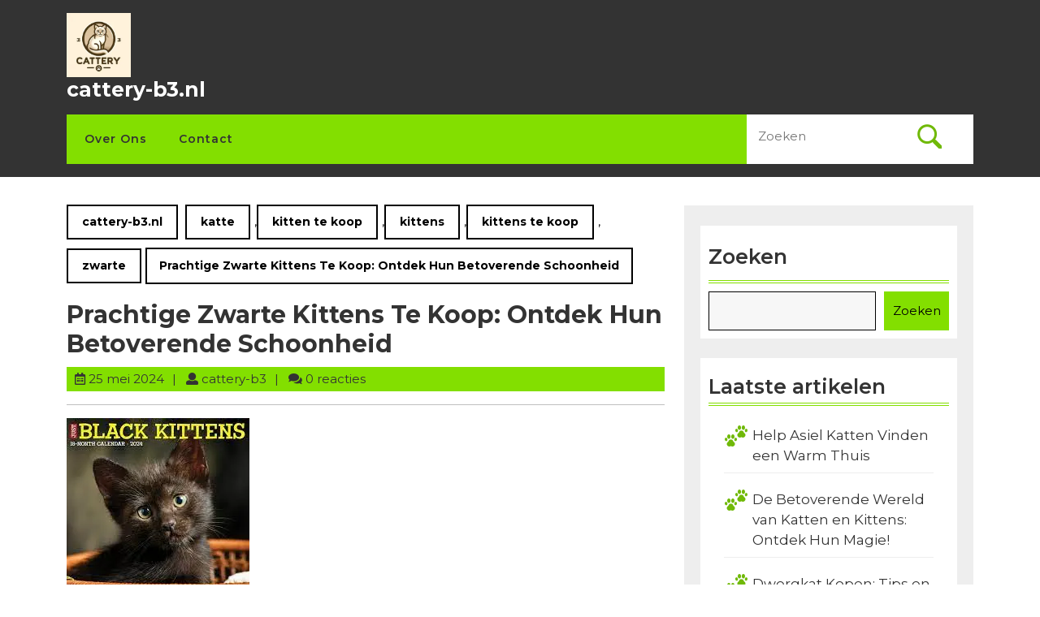

--- FILE ---
content_type: text/html; charset=UTF-8
request_url: https://cattery-b3.nl/kitten-te-koop/zwarte-kittens-te-koop/
body_size: 20704
content:
<!DOCTYPE html>
<html lang="nl-NL">
<head>
	<meta charset="UTF-8">
	<meta name="viewport" content="width=device-width">
	<meta name='robots' content='index, follow, max-image-preview:large, max-snippet:-1, max-video-preview:-1' />

	<!-- This site is optimized with the Yoast SEO plugin v23.5 - https://yoast.com/wordpress/plugins/seo/ -->
	<title>Prachtige Zwarte Kittens Te Koop: Ontdek Hun Betoverende Schoonheid - cattery-b3.nl</title>
	<link rel="canonical" href="https://cattery-b3.nl/kitten-te-koop/zwarte-kittens-te-koop/" />
	<meta property="og:locale" content="nl_NL" />
	<meta property="og:type" content="article" />
	<meta property="og:title" content="Prachtige Zwarte Kittens Te Koop: Ontdek Hun Betoverende Schoonheid - cattery-b3.nl" />
	<meta property="og:description" content="Zwarte Kittens Te Koop Zwarte Kittens Te Koop: Ontdek De Magie Van Deze Prachtige Dieren Op zoek naar een nieuw harig vriendje? Overweeg dan eens om een zwart kitten in huis te halen. Zwarte kittens stralen een speciale charme en elegantie uit die hen onderscheidt van andere katten. Niet alleen zijn ze prachtig om te [&hellip;]" />
	<meta property="og:url" content="https://cattery-b3.nl/kitten-te-koop/zwarte-kittens-te-koop/" />
	<meta property="og:site_name" content="cattery-b3.nl" />
	<meta property="article:published_time" content="2024-05-25T15:12:21+00:00" />
	<meta property="og:image" content="https://i0.wp.com/cattery-b3.nl/wp-content/uploads/2024/05/zwarte-kittens-te-koop-12.jpg?fit=225%2C225&ssl=1" />
	<meta property="og:image:width" content="225" />
	<meta property="og:image:height" content="225" />
	<meta property="og:image:type" content="image/jpeg" />
	<meta name="author" content="cattery-b3" />
	<meta name="twitter:card" content="summary_large_image" />
	<meta name="twitter:label1" content="Geschreven door" />
	<meta name="twitter:data1" content="cattery-b3" />
	<meta name="twitter:label2" content="Geschatte leestijd" />
	<meta name="twitter:data2" content="7 minuten" />
	<script type="application/ld+json" class="yoast-schema-graph">{"@context":"https://schema.org","@graph":[{"@type":"Article","@id":"https://cattery-b3.nl/kitten-te-koop/zwarte-kittens-te-koop/#article","isPartOf":{"@id":"https://cattery-b3.nl/kitten-te-koop/zwarte-kittens-te-koop/"},"author":{"name":"cattery-b3","@id":"https://cattery-b3.nl/#/schema/person/f40a3151b32382c282658d0b8e070bee"},"headline":"Prachtige Zwarte Kittens Te Koop: Ontdek Hun Betoverende Schoonheid","datePublished":"2024-05-25T15:12:21+00:00","dateModified":"2024-05-25T15:12:21+00:00","mainEntityOfPage":{"@id":"https://cattery-b3.nl/kitten-te-koop/zwarte-kittens-te-koop/"},"wordCount":1356,"commentCount":0,"publisher":{"@id":"https://cattery-b3.nl/#organization"},"image":{"@id":"https://cattery-b3.nl/kitten-te-koop/zwarte-kittens-te-koop/#primaryimage"},"thumbnailUrl":"https://i0.wp.com/cattery-b3.nl/wp-content/uploads/2024/05/zwarte-kittens-te-koop-12.jpg?fit=225%2C225&ssl=1","keywords":["charme","eigenaren","eigenschap","elegantie","emotionele banden","interieurstijlen","kleur","levendigheid","loyaliteit","nieuwsgierig","ogen","speels","te koop","tijdloos","uniek","vacht","zwarte kittens","zwarte kittens te koop"],"articleSection":["katte","kitten te koop","kittens","kittens te koop","zwarte"],"inLanguage":"nl-NL","potentialAction":[{"@type":"CommentAction","name":"Comment","target":["https://cattery-b3.nl/kitten-te-koop/zwarte-kittens-te-koop/#respond"]}]},{"@type":"WebPage","@id":"https://cattery-b3.nl/kitten-te-koop/zwarte-kittens-te-koop/","url":"https://cattery-b3.nl/kitten-te-koop/zwarte-kittens-te-koop/","name":"Prachtige Zwarte Kittens Te Koop: Ontdek Hun Betoverende Schoonheid - cattery-b3.nl","isPartOf":{"@id":"https://cattery-b3.nl/#website"},"primaryImageOfPage":{"@id":"https://cattery-b3.nl/kitten-te-koop/zwarte-kittens-te-koop/#primaryimage"},"image":{"@id":"https://cattery-b3.nl/kitten-te-koop/zwarte-kittens-te-koop/#primaryimage"},"thumbnailUrl":"https://i0.wp.com/cattery-b3.nl/wp-content/uploads/2024/05/zwarte-kittens-te-koop-12.jpg?fit=225%2C225&ssl=1","datePublished":"2024-05-25T15:12:21+00:00","dateModified":"2024-05-25T15:12:21+00:00","breadcrumb":{"@id":"https://cattery-b3.nl/kitten-te-koop/zwarte-kittens-te-koop/#breadcrumb"},"inLanguage":"nl-NL","potentialAction":[{"@type":"ReadAction","target":["https://cattery-b3.nl/kitten-te-koop/zwarte-kittens-te-koop/"]}]},{"@type":"ImageObject","inLanguage":"nl-NL","@id":"https://cattery-b3.nl/kitten-te-koop/zwarte-kittens-te-koop/#primaryimage","url":"https://i0.wp.com/cattery-b3.nl/wp-content/uploads/2024/05/zwarte-kittens-te-koop-12.jpg?fit=225%2C225&ssl=1","contentUrl":"https://i0.wp.com/cattery-b3.nl/wp-content/uploads/2024/05/zwarte-kittens-te-koop-12.jpg?fit=225%2C225&ssl=1","width":225,"height":225,"caption":"zwarte kittens te koop"},{"@type":"BreadcrumbList","@id":"https://cattery-b3.nl/kitten-te-koop/zwarte-kittens-te-koop/#breadcrumb","itemListElement":[{"@type":"ListItem","position":1,"name":"Home","item":"https://cattery-b3.nl/"},{"@type":"ListItem","position":2,"name":"Prachtige Zwarte Kittens Te Koop: Ontdek Hun Betoverende Schoonheid"}]},{"@type":"WebSite","@id":"https://cattery-b3.nl/#website","url":"https://cattery-b3.nl/","name":"cattery-b3.nl","description":"Met Liefde en Passie voor Elke Snorhaar","publisher":{"@id":"https://cattery-b3.nl/#organization"},"potentialAction":[{"@type":"SearchAction","target":{"@type":"EntryPoint","urlTemplate":"https://cattery-b3.nl/?s={search_term_string}"},"query-input":{"@type":"PropertyValueSpecification","valueRequired":true,"valueName":"search_term_string"}}],"inLanguage":"nl-NL"},{"@type":"Organization","@id":"https://cattery-b3.nl/#organization","name":"cattery-b3.nl","url":"https://cattery-b3.nl/","logo":{"@type":"ImageObject","inLanguage":"nl-NL","@id":"https://cattery-b3.nl/#/schema/logo/image/","url":"https://i0.wp.com/cattery-b3.nl/wp-content/uploads/2024/07/sitelogo-1.webp?fit=240%2C240&ssl=1","contentUrl":"https://i0.wp.com/cattery-b3.nl/wp-content/uploads/2024/07/sitelogo-1.webp?fit=240%2C240&ssl=1","width":240,"height":240,"caption":"cattery-b3.nl"},"image":{"@id":"https://cattery-b3.nl/#/schema/logo/image/"}},{"@type":"Person","@id":"https://cattery-b3.nl/#/schema/person/f40a3151b32382c282658d0b8e070bee","name":"cattery-b3","image":{"@type":"ImageObject","inLanguage":"nl-NL","@id":"https://cattery-b3.nl/#/schema/person/image/","url":"https://secure.gravatar.com/avatar/bfc24d35d159c1b92d392d1c5e90bc3c?s=96&d=mm&r=g","contentUrl":"https://secure.gravatar.com/avatar/bfc24d35d159c1b92d392d1c5e90bc3c?s=96&d=mm&r=g","caption":"cattery-b3"},"sameAs":["https://cattery-b3.nl"],"url":"https://cattery-b3.nl/author/cattery-b3/"}]}</script>
	<!-- / Yoast SEO plugin. -->


<link rel='dns-prefetch' href='//stats.wp.com' />
<link rel='dns-prefetch' href='//fonts.googleapis.com' />
<link rel='dns-prefetch' href='//i0.wp.com' />
<link rel='dns-prefetch' href='//c0.wp.com' />
<link rel="alternate" type="application/rss+xml" title="cattery-b3.nl &raquo; feed" href="https://cattery-b3.nl/feed/" />
<link rel="alternate" type="application/rss+xml" title="cattery-b3.nl &raquo; reactiesfeed" href="https://cattery-b3.nl/comments/feed/" />
<link rel="alternate" type="application/rss+xml" title="cattery-b3.nl &raquo; Prachtige Zwarte Kittens Te Koop: Ontdek Hun Betoverende Schoonheid reactiesfeed" href="https://cattery-b3.nl/kitten-te-koop/zwarte-kittens-te-koop/feed/" />
<script type="text/javascript">
/* <![CDATA[ */
window._wpemojiSettings = {"baseUrl":"https:\/\/s.w.org\/images\/core\/emoji\/14.0.0\/72x72\/","ext":".png","svgUrl":"https:\/\/s.w.org\/images\/core\/emoji\/14.0.0\/svg\/","svgExt":".svg","source":{"concatemoji":"https:\/\/cattery-b3.nl\/wp-includes\/js\/wp-emoji-release.min.js?ver=6.4.4"}};
/*! This file is auto-generated */
!function(i,n){var o,s,e;function c(e){try{var t={supportTests:e,timestamp:(new Date).valueOf()};sessionStorage.setItem(o,JSON.stringify(t))}catch(e){}}function p(e,t,n){e.clearRect(0,0,e.canvas.width,e.canvas.height),e.fillText(t,0,0);var t=new Uint32Array(e.getImageData(0,0,e.canvas.width,e.canvas.height).data),r=(e.clearRect(0,0,e.canvas.width,e.canvas.height),e.fillText(n,0,0),new Uint32Array(e.getImageData(0,0,e.canvas.width,e.canvas.height).data));return t.every(function(e,t){return e===r[t]})}function u(e,t,n){switch(t){case"flag":return n(e,"\ud83c\udff3\ufe0f\u200d\u26a7\ufe0f","\ud83c\udff3\ufe0f\u200b\u26a7\ufe0f")?!1:!n(e,"\ud83c\uddfa\ud83c\uddf3","\ud83c\uddfa\u200b\ud83c\uddf3")&&!n(e,"\ud83c\udff4\udb40\udc67\udb40\udc62\udb40\udc65\udb40\udc6e\udb40\udc67\udb40\udc7f","\ud83c\udff4\u200b\udb40\udc67\u200b\udb40\udc62\u200b\udb40\udc65\u200b\udb40\udc6e\u200b\udb40\udc67\u200b\udb40\udc7f");case"emoji":return!n(e,"\ud83e\udef1\ud83c\udffb\u200d\ud83e\udef2\ud83c\udfff","\ud83e\udef1\ud83c\udffb\u200b\ud83e\udef2\ud83c\udfff")}return!1}function f(e,t,n){var r="undefined"!=typeof WorkerGlobalScope&&self instanceof WorkerGlobalScope?new OffscreenCanvas(300,150):i.createElement("canvas"),a=r.getContext("2d",{willReadFrequently:!0}),o=(a.textBaseline="top",a.font="600 32px Arial",{});return e.forEach(function(e){o[e]=t(a,e,n)}),o}function t(e){var t=i.createElement("script");t.src=e,t.defer=!0,i.head.appendChild(t)}"undefined"!=typeof Promise&&(o="wpEmojiSettingsSupports",s=["flag","emoji"],n.supports={everything:!0,everythingExceptFlag:!0},e=new Promise(function(e){i.addEventListener("DOMContentLoaded",e,{once:!0})}),new Promise(function(t){var n=function(){try{var e=JSON.parse(sessionStorage.getItem(o));if("object"==typeof e&&"number"==typeof e.timestamp&&(new Date).valueOf()<e.timestamp+604800&&"object"==typeof e.supportTests)return e.supportTests}catch(e){}return null}();if(!n){if("undefined"!=typeof Worker&&"undefined"!=typeof OffscreenCanvas&&"undefined"!=typeof URL&&URL.createObjectURL&&"undefined"!=typeof Blob)try{var e="postMessage("+f.toString()+"("+[JSON.stringify(s),u.toString(),p.toString()].join(",")+"));",r=new Blob([e],{type:"text/javascript"}),a=new Worker(URL.createObjectURL(r),{name:"wpTestEmojiSupports"});return void(a.onmessage=function(e){c(n=e.data),a.terminate(),t(n)})}catch(e){}c(n=f(s,u,p))}t(n)}).then(function(e){for(var t in e)n.supports[t]=e[t],n.supports.everything=n.supports.everything&&n.supports[t],"flag"!==t&&(n.supports.everythingExceptFlag=n.supports.everythingExceptFlag&&n.supports[t]);n.supports.everythingExceptFlag=n.supports.everythingExceptFlag&&!n.supports.flag,n.DOMReady=!1,n.readyCallback=function(){n.DOMReady=!0}}).then(function(){return e}).then(function(){var e;n.supports.everything||(n.readyCallback(),(e=n.source||{}).concatemoji?t(e.concatemoji):e.wpemoji&&e.twemoji&&(t(e.twemoji),t(e.wpemoji)))}))}((window,document),window._wpemojiSettings);
/* ]]> */
</script>
<style id='wp-emoji-styles-inline-css' type='text/css'>

	img.wp-smiley, img.emoji {
		display: inline !important;
		border: none !important;
		box-shadow: none !important;
		height: 1em !important;
		width: 1em !important;
		margin: 0 0.07em !important;
		vertical-align: -0.1em !important;
		background: none !important;
		padding: 0 !important;
	}
</style>
<link rel='stylesheet' id='wp-block-library-css' href='https://c0.wp.com/c/6.4.4/wp-includes/css/dist/block-library/style.min.css' type='text/css' media='all' />
<style id='wp-block-library-theme-inline-css' type='text/css'>
.wp-block-audio figcaption{color:#555;font-size:13px;text-align:center}.is-dark-theme .wp-block-audio figcaption{color:hsla(0,0%,100%,.65)}.wp-block-audio{margin:0 0 1em}.wp-block-code{border:1px solid #ccc;border-radius:4px;font-family:Menlo,Consolas,monaco,monospace;padding:.8em 1em}.wp-block-embed figcaption{color:#555;font-size:13px;text-align:center}.is-dark-theme .wp-block-embed figcaption{color:hsla(0,0%,100%,.65)}.wp-block-embed{margin:0 0 1em}.blocks-gallery-caption{color:#555;font-size:13px;text-align:center}.is-dark-theme .blocks-gallery-caption{color:hsla(0,0%,100%,.65)}.wp-block-image figcaption{color:#555;font-size:13px;text-align:center}.is-dark-theme .wp-block-image figcaption{color:hsla(0,0%,100%,.65)}.wp-block-image{margin:0 0 1em}.wp-block-pullquote{border-bottom:4px solid;border-top:4px solid;color:currentColor;margin-bottom:1.75em}.wp-block-pullquote cite,.wp-block-pullquote footer,.wp-block-pullquote__citation{color:currentColor;font-size:.8125em;font-style:normal;text-transform:uppercase}.wp-block-quote{border-left:.25em solid;margin:0 0 1.75em;padding-left:1em}.wp-block-quote cite,.wp-block-quote footer{color:currentColor;font-size:.8125em;font-style:normal;position:relative}.wp-block-quote.has-text-align-right{border-left:none;border-right:.25em solid;padding-left:0;padding-right:1em}.wp-block-quote.has-text-align-center{border:none;padding-left:0}.wp-block-quote.is-large,.wp-block-quote.is-style-large,.wp-block-quote.is-style-plain{border:none}.wp-block-search .wp-block-search__label{font-weight:700}.wp-block-search__button{border:1px solid #ccc;padding:.375em .625em}:where(.wp-block-group.has-background){padding:1.25em 2.375em}.wp-block-separator.has-css-opacity{opacity:.4}.wp-block-separator{border:none;border-bottom:2px solid;margin-left:auto;margin-right:auto}.wp-block-separator.has-alpha-channel-opacity{opacity:1}.wp-block-separator:not(.is-style-wide):not(.is-style-dots){width:100px}.wp-block-separator.has-background:not(.is-style-dots){border-bottom:none;height:1px}.wp-block-separator.has-background:not(.is-style-wide):not(.is-style-dots){height:2px}.wp-block-table{margin:0 0 1em}.wp-block-table td,.wp-block-table th{word-break:normal}.wp-block-table figcaption{color:#555;font-size:13px;text-align:center}.is-dark-theme .wp-block-table figcaption{color:hsla(0,0%,100%,.65)}.wp-block-video figcaption{color:#555;font-size:13px;text-align:center}.is-dark-theme .wp-block-video figcaption{color:hsla(0,0%,100%,.65)}.wp-block-video{margin:0 0 1em}.wp-block-template-part.has-background{margin-bottom:0;margin-top:0;padding:1.25em 2.375em}
</style>
<link rel='stylesheet' id='mediaelement-css' href='https://c0.wp.com/c/6.4.4/wp-includes/js/mediaelement/mediaelementplayer-legacy.min.css' type='text/css' media='all' />
<link rel='stylesheet' id='wp-mediaelement-css' href='https://c0.wp.com/c/6.4.4/wp-includes/js/mediaelement/wp-mediaelement.min.css' type='text/css' media='all' />
<style id='jetpack-sharing-buttons-style-inline-css' type='text/css'>
.jetpack-sharing-buttons__services-list{display:flex;flex-direction:row;flex-wrap:wrap;gap:0;list-style-type:none;margin:5px;padding:0}.jetpack-sharing-buttons__services-list.has-small-icon-size{font-size:12px}.jetpack-sharing-buttons__services-list.has-normal-icon-size{font-size:16px}.jetpack-sharing-buttons__services-list.has-large-icon-size{font-size:24px}.jetpack-sharing-buttons__services-list.has-huge-icon-size{font-size:36px}@media print{.jetpack-sharing-buttons__services-list{display:none!important}}.editor-styles-wrapper .wp-block-jetpack-sharing-buttons{gap:0;padding-inline-start:0}ul.jetpack-sharing-buttons__services-list.has-background{padding:1.25em 2.375em}
</style>
<style id='classic-theme-styles-inline-css' type='text/css'>
/*! This file is auto-generated */
.wp-block-button__link{color:#fff;background-color:#32373c;border-radius:9999px;box-shadow:none;text-decoration:none;padding:calc(.667em + 2px) calc(1.333em + 2px);font-size:1.125em}.wp-block-file__button{background:#32373c;color:#fff;text-decoration:none}
</style>
<style id='global-styles-inline-css' type='text/css'>
body{--wp--preset--color--black: #000000;--wp--preset--color--cyan-bluish-gray: #abb8c3;--wp--preset--color--white: #ffffff;--wp--preset--color--pale-pink: #f78da7;--wp--preset--color--vivid-red: #cf2e2e;--wp--preset--color--luminous-vivid-orange: #ff6900;--wp--preset--color--luminous-vivid-amber: #fcb900;--wp--preset--color--light-green-cyan: #7bdcb5;--wp--preset--color--vivid-green-cyan: #00d084;--wp--preset--color--pale-cyan-blue: #8ed1fc;--wp--preset--color--vivid-cyan-blue: #0693e3;--wp--preset--color--vivid-purple: #9b51e0;--wp--preset--gradient--vivid-cyan-blue-to-vivid-purple: linear-gradient(135deg,rgba(6,147,227,1) 0%,rgb(155,81,224) 100%);--wp--preset--gradient--light-green-cyan-to-vivid-green-cyan: linear-gradient(135deg,rgb(122,220,180) 0%,rgb(0,208,130) 100%);--wp--preset--gradient--luminous-vivid-amber-to-luminous-vivid-orange: linear-gradient(135deg,rgba(252,185,0,1) 0%,rgba(255,105,0,1) 100%);--wp--preset--gradient--luminous-vivid-orange-to-vivid-red: linear-gradient(135deg,rgba(255,105,0,1) 0%,rgb(207,46,46) 100%);--wp--preset--gradient--very-light-gray-to-cyan-bluish-gray: linear-gradient(135deg,rgb(238,238,238) 0%,rgb(169,184,195) 100%);--wp--preset--gradient--cool-to-warm-spectrum: linear-gradient(135deg,rgb(74,234,220) 0%,rgb(151,120,209) 20%,rgb(207,42,186) 40%,rgb(238,44,130) 60%,rgb(251,105,98) 80%,rgb(254,248,76) 100%);--wp--preset--gradient--blush-light-purple: linear-gradient(135deg,rgb(255,206,236) 0%,rgb(152,150,240) 100%);--wp--preset--gradient--blush-bordeaux: linear-gradient(135deg,rgb(254,205,165) 0%,rgb(254,45,45) 50%,rgb(107,0,62) 100%);--wp--preset--gradient--luminous-dusk: linear-gradient(135deg,rgb(255,203,112) 0%,rgb(199,81,192) 50%,rgb(65,88,208) 100%);--wp--preset--gradient--pale-ocean: linear-gradient(135deg,rgb(255,245,203) 0%,rgb(182,227,212) 50%,rgb(51,167,181) 100%);--wp--preset--gradient--electric-grass: linear-gradient(135deg,rgb(202,248,128) 0%,rgb(113,206,126) 100%);--wp--preset--gradient--midnight: linear-gradient(135deg,rgb(2,3,129) 0%,rgb(40,116,252) 100%);--wp--preset--font-size--small: 13px;--wp--preset--font-size--medium: 20px;--wp--preset--font-size--large: 36px;--wp--preset--font-size--x-large: 42px;--wp--preset--spacing--20: 0.44rem;--wp--preset--spacing--30: 0.67rem;--wp--preset--spacing--40: 1rem;--wp--preset--spacing--50: 1.5rem;--wp--preset--spacing--60: 2.25rem;--wp--preset--spacing--70: 3.38rem;--wp--preset--spacing--80: 5.06rem;--wp--preset--shadow--natural: 6px 6px 9px rgba(0, 0, 0, 0.2);--wp--preset--shadow--deep: 12px 12px 50px rgba(0, 0, 0, 0.4);--wp--preset--shadow--sharp: 6px 6px 0px rgba(0, 0, 0, 0.2);--wp--preset--shadow--outlined: 6px 6px 0px -3px rgba(255, 255, 255, 1), 6px 6px rgba(0, 0, 0, 1);--wp--preset--shadow--crisp: 6px 6px 0px rgba(0, 0, 0, 1);}:where(.is-layout-flex){gap: 0.5em;}:where(.is-layout-grid){gap: 0.5em;}body .is-layout-flow > .alignleft{float: left;margin-inline-start: 0;margin-inline-end: 2em;}body .is-layout-flow > .alignright{float: right;margin-inline-start: 2em;margin-inline-end: 0;}body .is-layout-flow > .aligncenter{margin-left: auto !important;margin-right: auto !important;}body .is-layout-constrained > .alignleft{float: left;margin-inline-start: 0;margin-inline-end: 2em;}body .is-layout-constrained > .alignright{float: right;margin-inline-start: 2em;margin-inline-end: 0;}body .is-layout-constrained > .aligncenter{margin-left: auto !important;margin-right: auto !important;}body .is-layout-constrained > :where(:not(.alignleft):not(.alignright):not(.alignfull)){max-width: var(--wp--style--global--content-size);margin-left: auto !important;margin-right: auto !important;}body .is-layout-constrained > .alignwide{max-width: var(--wp--style--global--wide-size);}body .is-layout-flex{display: flex;}body .is-layout-flex{flex-wrap: wrap;align-items: center;}body .is-layout-flex > *{margin: 0;}body .is-layout-grid{display: grid;}body .is-layout-grid > *{margin: 0;}:where(.wp-block-columns.is-layout-flex){gap: 2em;}:where(.wp-block-columns.is-layout-grid){gap: 2em;}:where(.wp-block-post-template.is-layout-flex){gap: 1.25em;}:where(.wp-block-post-template.is-layout-grid){gap: 1.25em;}.has-black-color{color: var(--wp--preset--color--black) !important;}.has-cyan-bluish-gray-color{color: var(--wp--preset--color--cyan-bluish-gray) !important;}.has-white-color{color: var(--wp--preset--color--white) !important;}.has-pale-pink-color{color: var(--wp--preset--color--pale-pink) !important;}.has-vivid-red-color{color: var(--wp--preset--color--vivid-red) !important;}.has-luminous-vivid-orange-color{color: var(--wp--preset--color--luminous-vivid-orange) !important;}.has-luminous-vivid-amber-color{color: var(--wp--preset--color--luminous-vivid-amber) !important;}.has-light-green-cyan-color{color: var(--wp--preset--color--light-green-cyan) !important;}.has-vivid-green-cyan-color{color: var(--wp--preset--color--vivid-green-cyan) !important;}.has-pale-cyan-blue-color{color: var(--wp--preset--color--pale-cyan-blue) !important;}.has-vivid-cyan-blue-color{color: var(--wp--preset--color--vivid-cyan-blue) !important;}.has-vivid-purple-color{color: var(--wp--preset--color--vivid-purple) !important;}.has-black-background-color{background-color: var(--wp--preset--color--black) !important;}.has-cyan-bluish-gray-background-color{background-color: var(--wp--preset--color--cyan-bluish-gray) !important;}.has-white-background-color{background-color: var(--wp--preset--color--white) !important;}.has-pale-pink-background-color{background-color: var(--wp--preset--color--pale-pink) !important;}.has-vivid-red-background-color{background-color: var(--wp--preset--color--vivid-red) !important;}.has-luminous-vivid-orange-background-color{background-color: var(--wp--preset--color--luminous-vivid-orange) !important;}.has-luminous-vivid-amber-background-color{background-color: var(--wp--preset--color--luminous-vivid-amber) !important;}.has-light-green-cyan-background-color{background-color: var(--wp--preset--color--light-green-cyan) !important;}.has-vivid-green-cyan-background-color{background-color: var(--wp--preset--color--vivid-green-cyan) !important;}.has-pale-cyan-blue-background-color{background-color: var(--wp--preset--color--pale-cyan-blue) !important;}.has-vivid-cyan-blue-background-color{background-color: var(--wp--preset--color--vivid-cyan-blue) !important;}.has-vivid-purple-background-color{background-color: var(--wp--preset--color--vivid-purple) !important;}.has-black-border-color{border-color: var(--wp--preset--color--black) !important;}.has-cyan-bluish-gray-border-color{border-color: var(--wp--preset--color--cyan-bluish-gray) !important;}.has-white-border-color{border-color: var(--wp--preset--color--white) !important;}.has-pale-pink-border-color{border-color: var(--wp--preset--color--pale-pink) !important;}.has-vivid-red-border-color{border-color: var(--wp--preset--color--vivid-red) !important;}.has-luminous-vivid-orange-border-color{border-color: var(--wp--preset--color--luminous-vivid-orange) !important;}.has-luminous-vivid-amber-border-color{border-color: var(--wp--preset--color--luminous-vivid-amber) !important;}.has-light-green-cyan-border-color{border-color: var(--wp--preset--color--light-green-cyan) !important;}.has-vivid-green-cyan-border-color{border-color: var(--wp--preset--color--vivid-green-cyan) !important;}.has-pale-cyan-blue-border-color{border-color: var(--wp--preset--color--pale-cyan-blue) !important;}.has-vivid-cyan-blue-border-color{border-color: var(--wp--preset--color--vivid-cyan-blue) !important;}.has-vivid-purple-border-color{border-color: var(--wp--preset--color--vivid-purple) !important;}.has-vivid-cyan-blue-to-vivid-purple-gradient-background{background: var(--wp--preset--gradient--vivid-cyan-blue-to-vivid-purple) !important;}.has-light-green-cyan-to-vivid-green-cyan-gradient-background{background: var(--wp--preset--gradient--light-green-cyan-to-vivid-green-cyan) !important;}.has-luminous-vivid-amber-to-luminous-vivid-orange-gradient-background{background: var(--wp--preset--gradient--luminous-vivid-amber-to-luminous-vivid-orange) !important;}.has-luminous-vivid-orange-to-vivid-red-gradient-background{background: var(--wp--preset--gradient--luminous-vivid-orange-to-vivid-red) !important;}.has-very-light-gray-to-cyan-bluish-gray-gradient-background{background: var(--wp--preset--gradient--very-light-gray-to-cyan-bluish-gray) !important;}.has-cool-to-warm-spectrum-gradient-background{background: var(--wp--preset--gradient--cool-to-warm-spectrum) !important;}.has-blush-light-purple-gradient-background{background: var(--wp--preset--gradient--blush-light-purple) !important;}.has-blush-bordeaux-gradient-background{background: var(--wp--preset--gradient--blush-bordeaux) !important;}.has-luminous-dusk-gradient-background{background: var(--wp--preset--gradient--luminous-dusk) !important;}.has-pale-ocean-gradient-background{background: var(--wp--preset--gradient--pale-ocean) !important;}.has-electric-grass-gradient-background{background: var(--wp--preset--gradient--electric-grass) !important;}.has-midnight-gradient-background{background: var(--wp--preset--gradient--midnight) !important;}.has-small-font-size{font-size: var(--wp--preset--font-size--small) !important;}.has-medium-font-size{font-size: var(--wp--preset--font-size--medium) !important;}.has-large-font-size{font-size: var(--wp--preset--font-size--large) !important;}.has-x-large-font-size{font-size: var(--wp--preset--font-size--x-large) !important;}
.wp-block-navigation a:where(:not(.wp-element-button)){color: inherit;}
:where(.wp-block-post-template.is-layout-flex){gap: 1.25em;}:where(.wp-block-post-template.is-layout-grid){gap: 1.25em;}
:where(.wp-block-columns.is-layout-flex){gap: 2em;}:where(.wp-block-columns.is-layout-grid){gap: 2em;}
.wp-block-pullquote{font-size: 1.5em;line-height: 1.6;}
</style>
<link rel='stylesheet' id='cptch_stylesheet-css' href='https://cattery-b3.nl/wp-content/plugins/captcha-bws/css/front_end_style.css?ver=5.2.7' type='text/css' media='all' />
<link rel='stylesheet' id='dashicons-css' href='https://c0.wp.com/c/6.4.4/wp-includes/css/dashicons.min.css' type='text/css' media='all' />
<link rel='stylesheet' id='cptch_desktop_style-css' href='https://cattery-b3.nl/wp-content/plugins/captcha-bws/css/desktop_style.css?ver=5.2.7' type='text/css' media='all' />
<link rel='stylesheet' id='pet-animal-store-font-css' href='//fonts.googleapis.com/css?family=ABeeZee%3Aital%400%3B1%7CAbril+Fatfac%7CAcme%7CAllura%7CAmatic+SC%3Awght%40400%3B700%7CAnton%7CArchitects+Daughter%7CArchivo%3Aital%2Cwght%400%2C100%3B0%2C200%3B0%2C300%3B0%2C400%3B0%2C500%3B0%2C600%3B0%2C700%3B0%2C800%3B0%2C900%3B1%2C100%3B1%2C200%3B1%2C300%3B1%2C400%3B1%2C500%3B1%2C600%3B1%2C700%3B1%2C800%3B1%2C900%7CArimo%3Aital%2Cwght%400%2C400%3B0%2C500%3B0%2C600%3B0%2C700%3B1%2C400%3B1%2C500%3B1%2C600%3B1%2C700%7CArsenal%3Aital%2Cwght%400%2C400%3B0%2C700%3B1%2C400%3B1%2C700%7CArvo%3Aital%2Cwght%400%2C400%3B0%2C700%3B1%2C400%3B1%2C700%7CAlegreya%3Aital%2Cwght%400%2C400%3B0%2C500%3B0%2C600%3B0%2C700%3B0%2C800%3B0%2C900%3B1%2C400%3B1%2C500%3B1%2C600%3B1%2C700%3B1%2C800%3B1%2C900%7CAsap%3Aital%2Cwght%400%2C100%3B0%2C200%3B0%2C300%3B0%2C400%3B0%2C500%3B0%2C600%3B0%2C700%3B0%2C800%3B0%2C900%3B1%2C100%3B1%2C200%3B1%2C300%3B1%2C400%3B1%2C500%3B1%2C600%3B1%2C700%3B1%2C800%3B1%2C900%7CAssistant%3Awght%40200%3B300%3B400%3B500%3B600%3B700%3B800%7CAlfa+Slab+One%7CAveria+Serif+Libre%3Aital%2Cwght%400%2C300%3B0%2C400%3B0%2C700%3B1%2C300%3B1%2C400%3B1%2C700%7CBangers%7CBoogaloo%7CBad+Script%7CBarlow%3Aital%2Cwght%400%2C100%3B0%2C200%3B0%2C300%3B0%2C400%3B0%2C500%3B0%2C600%3B0%2C700%3B0%2C800%3B0%2C900%3B1%2C100%3B1%2C200%3B1%2C300%3B1%2C400%3B1%2C500%3B1%2C600%3B1%2C700%3B1%2C800%3B1%2C900%7CBarlow+Condensed%3Aital%2Cwght%400%2C100%3B0%2C200%3B0%2C300%3B0%2C400%3B0%2C500%3B0%2C600%3B0%2C700%3B0%2C800%3B0%2C900%3B1%2C100%3B1%2C200%3B1%2C300%3B1%2C400%3B1%2C500%3B1%2C600%3B1%2C700%3B1%2C800%3B1%2C900%7CBerkshire+Swash%7CBitter%3Aital%2Cwght%400%2C100%3B0%2C200%3B0%2C300%3B0%2C400%3B0%2C500%3B0%2C600%3B0%2C700%3B0%2C800%3B0%2C900%3B1%2C100%3B1%2C200%3B1%2C300%3B1%2C400%3B1%2C500%3B1%2C600%3B1%2C700%3B1%2C800%3B1%2C900%7CBree+Serif%7CBenchNine%3Awght%40300%3B400%3B700%7CCabin%3Aital%2Cwght%400%2C400%3B0%2C500%3B0%2C600%3B0%2C700%3B1%2C400%3B1%2C500%3B1%2C600%3B1%2C700%7CCardo%3Aital%2Cwght%400%2C400%3B0%2C700%3B1%2C400%7CCourgette%7CCaveat%3Awght%40400%3B500%3B600%3B700%7CCaveat+Brush%7CCherry+Swash%3Awght%40400%3B700%7CCormorant+Garamond%3Aital%2Cwght%400%2C300%3B0%2C400%3B0%2C500%3B0%2C600%3B0%2C700%3B1%2C300%3B1%2C400%3B1%2C500%3B1%2C600%3B1%2C700%7CCrimson+Text%3Aital%2Cwght%400%2C400%3B0%2C600%3B0%2C700%3B1%2C400%3B1%2C600%3B1%2C700%7CCuprum%3Aital%2Cwght%400%2C400%3B0%2C500%3B0%2C600%3B0%2C700%3B1%2C400%3B1%2C500%3B1%2C600%3B1%2C700%7CCookie%7CComing+Soon%7CCharm%3Awght%40400%3B700%7CChewy%7CDays+One%7CDM+Serif+Display%3Aital%400%3B1%7CDosis%3Awght%40200%3B300%3B400%3B500%3B600%3B700%3B800%7CEB+Garamond%3Aital%2Cwght%400%2C400%3B0%2C500%3B0%2C600%3B0%2C700%3B0%2C800%3B1%2C400%3B1%2C500%3B1%2C600%3B1%2C700%3B1%2C800%7CEconomica%3Aital%2Cwght%400%2C400%3B0%2C700%3B1%2C400%3B1%2C700%7CEpilogue%3Aital%2Cwght%400%2C100%3B0%2C200%3B0%2C300%3B0%2C400%3B0%2C500%3B0%2C600%3B0%2C700%3B0%2C800%3B0%2C900%3B1%2C100%3B1%2C200%3B1%2C300%3B1%2C400%3B1%2C500%3B1%2C600%3B1%2C700%3B1%2C800%3B1%2C900%7CExo+2%3Aital%2Cwght%400%2C100%3B0%2C200%3B0%2C300%3B0%2C400%3B0%2C500%3B0%2C600%3B0%2C700%3B0%2C800%3B0%2C900%3B1%2C100%3B1%2C200%3B1%2C300%3B1%2C400%3B1%2C500%3B1%2C600%3B1%2C700%3B1%2C800%3B1%2C900%7CFamiljen+Grotesk%3Aital%2Cwght%400%2C400%3B0%2C500%3B0%2C600%3B0%2C700%3B1%2C400%3B1%2C500%3B1%2C600%3B1%2C700%7CFira+Sans%3Aital%2Cwght%400%2C100%3B0%2C200%3B0%2C300%3B0%2C400%3B0%2C500%3B0%2C600%3B0%2C700%3B0%2C800%3B0%2C900%3B1%2C100%3B1%2C200%3B1%2C300%3B1%2C400%3B1%2C500%3B1%2C600%3B1%2C700%3B1%2C800%3B1%2C900%7CFredoka+One%7CFjalla+One%7CFrancois+One%7CFrank+Ruhl+Libre%3Awght%40300%3B400%3B500%3B700%3B900%7CGabriela%7CGloria+Hallelujah%7CGreat+Vibes%7CHandlee%7CHammersmith+One%7CHeebo%3Awght%40100%3B200%3B300%3B400%3B500%3B600%3B700%3B800%3B900%7CHind%3Awght%40300%3B400%3B500%3B600%3B700%7CInconsolata%3Awght%40200%3B300%3B400%3B500%3B600%3B700%3B800%3B900%7CIndie+Flower%7CIM+Fell+English+SC%7CJulius+Sans+One%7CJomhuria%7CJosefin+Slab%3Aital%2Cwght%400%2C100%3B0%2C200%3B0%2C300%3B0%2C400%3B0%2C500%3B0%2C600%3B0%2C700%3B1%2C100%3B1%2C200%3B1%2C300%3B1%2C400%3B1%2C500%3B1%2C600%3B1%2C700%7CJosefin+Sans%3Aital%2Cwght%400%2C100%3B0%2C200%3B0%2C300%3B0%2C400%3B0%2C500%3B0%2C600%3B0%2C700%3B1%2C100%3B1%2C200%3B1%2C300%3B1%2C400%3B1%2C500%3B1%2C600%3B1%2C700%7CJost%3Aital%2Cwght%400%2C100%3B0%2C200%3B0%2C300%3B0%2C400%3B0%2C500%3B0%2C600%3B0%2C700%3B0%2C800%3B0%2C900%3B1%2C100%3B1%2C200%3B1%2C300%3B1%2C400%3B1%2C500%3B1%2C600%3B1%2C700%3B1%2C800%3B1%2C900%7CKaisei+HarunoUmi%3Awght%40400%3B500%3B700%7CKanit%3Aital%2Cwght%400%2C100%3B0%2C200%3B0%2C300%3B0%2C400%3B0%2C500%3B0%2C600%3B0%2C700%3B0%2C800%3B0%2C900%3B1%2C100%3B1%2C200%3B1%2C300%3B1%2C400%3B1%2C500%3B1%2C600%3B1%2C700%3B1%2C800%3B1%2C900%7CKaushan+Script%7CKrub%3Aital%2Cwght%400%2C200%3B0%2C300%3B0%2C400%3B0%2C500%3B0%2C600%3B0%2C700%3B1%2C200%3B1%2C300%3B1%2C400%3B1%2C500%3B1%2C600%3B1%2C700%7CLato%3Aital%2Cwght%400%2C100%3B0%2C300%3B0%2C400%3B0%2C700%3B0%2C900%3B1%2C100%3B1%2C300%3B1%2C400%3B1%2C700%3B1%2C900%7CLora%3Aital%2Cwght%400%2C400%3B0%2C500%3B0%2C600%3B0%2C700%3B1%2C400%3B1%2C500%3B1%2C600%3B1%2C700%7CLibre+Baskerville%3Aital%2Cwght%400%2C400%3B0%2C700%3B1%2C400%7CLobster%7CLobster+Two%3Aital%2Cwght%400%2C400%3B0%2C700%3B1%2C400%3B1%2C700%7CMerriweather%3Aital%2Cwght%400%2C300%3B0%2C400%3B0%2C700%3B0%2C900%3B1%2C300%3B1%2C400%3B1%2C700%3B1%2C900%7CMonda%3Awght%40400%3B700%7CMontserrat%3Aital%2Cwght%400%2C100%3B0%2C200%3B0%2C300%3B0%2C400%3B0%2C500%3B0%2C600%3B0%2C700%3B0%2C800%3B0%2C900%3B1%2C100%3B1%2C200%3B1%2C300%3B1%2C400%3B1%2C500%3B1%2C600%3B1%2C700%3B1%2C800%3B1%2C900%7CMulish%3Aital%2Cwght%400%2C200%3B0%2C300%3B0%2C400%3B0%2C500%3B0%2C600%3B0%2C700%3B0%2C800%3B0%2C900%3B1%2C200%3B1%2C300%3B1%2C400%3B1%2C500%3B1%2C600%3B1%2C700%3B1%2C800%3B1%2C900%7CMarck+Script%7CMarcellus%7CMerienda+One%7CMonda%3Awght%40400%3B700%7CNoto+Serif%3Aital%2Cwght%400%2C400%3B0%2C700%3B1%2C400%3B1%2C700%7CNunito+Sans%3Aital%2Cwght%400%2C200%3B0%2C300%3B0%2C400%3B0%2C600%3B0%2C700%3B0%2C800%3B0%2C900%3B1%2C200%3B1%2C300%3B1%2C400%3B1%2C600%3B1%2C700%3B1%2C800%3B1%2C900%7COpen+Sans%3Aital%2Cwght%400%2C300%3B0%2C400%3B0%2C500%3B0%2C600%3B0%2C700%3B0%2C800%3B1%2C300%3B1%2C400%3B1%2C500%3B1%2C600%3B1%2C700%3B1%2C800%7COverpass%3Aital%2Cwght%400%2C100%3B0%2C200%3B0%2C300%3B0%2C400%3B0%2C500%3B0%2C600%3B0%2C700%3B0%2C800%3B0%2C900%3B1%2C100%3B1%2C200%3B1%2C300%3B1%2C400%3B1%2C500%3B1%2C600%3B1%2C700%3B1%2C800%3B1%2C900%7COverpass+Mono%3Awght%40300%3B400%3B500%3B600%3B700%7COxygen%3Awght%40300%3B400%3B700%7COswald%3Awght%40200%3B300%3B400%3B500%3B600%3B700%7COrbitron%3Awght%40400%3B500%3B600%3B700%3B800%3B900%7CPatua+One%7CPacifico%7CPadauk%3Awght%40400%3B700%7CPlayball%7CPlayfair+Display%3Aital%2Cwght%400%2C400%3B0%2C500%3B0%2C600%3B0%2C700%3B0%2C800%3B0%2C900%3B1%2C400%3B1%2C500%3B1%2C600%3B1%2C700%3B1%2C800%3B1%2C900%7CPrompt%3Aital%2Cwght%400%2C100%3B0%2C200%3B0%2C300%3B0%2C400%3B0%2C500%3B0%2C600%3B0%2C700%3B0%2C800%3B0%2C900%3B1%2C100%3B1%2C200%3B1%2C300%3B1%2C400%3B1%2C500%3B1%2C600%3B1%2C700%3B1%2C800%3B1%2C900%7CPT+Sans%3Aital%2Cwght%400%2C400%3B0%2C700%3B1%2C400%3B1%2C700%7CPT+Serif%3Aital%2Cwght%400%2C400%3B0%2C700%3B1%2C400%3B1%2C700%7CPhilosopher%3Aital%2Cwght%400%2C400%3B0%2C700%3B1%2C400%3B1%2C700%7CPermanent+Marker%7CPoiret+One%7CPoppins%3Aital%2Cwght%400%2C100%3B0%2C200%3B0%2C300%3B0%2C400%3B0%2C500%3B0%2C600%3B0%2C700%3B0%2C800%3B0%2C900%3B1%2C100%3B1%2C200%3B1%2C300%3B1%2C400%3B1%2C500%3B1%2C600%3B1%2C700%3B1%2C800%3B1%2C900%7CPrata%7CQuicksand%3Awght%40300%3B400%3B500%3B600%3B700%7CQuattrocento+Sans%3Aital%2Cwght%400%2C400%3B0%2C700%3B1%2C400%3B1%2C700%7CRaleway%3Aital%2Cwght%400%2C100%3B0%2C200%3B0%2C300%3B0%2C400%3B0%2C500%3B0%2C600%3B0%2C700%3B0%2C800%3B0%2C900%3B1%2C100%3B1%2C200%3B1%2C300%3B1%2C400%3B1%2C500%3B1%2C600%3B1%2C700%3B1%2C800%3B1%2C900%7CRubik%3Aital%2Cwght%400%2C300%3B0%2C400%3B0%2C500%3B0%2C600%3B0%2C700%3B0%2C800%3B0%2C900%3B1%2C300%3B1%2C400%3B1%2C500%3B1%2C600%3B1%2C700%3B1%2C800%3B1%2C900%7CRoboto+Condensed%3Aital%2Cwght%400%2C300%3B0%2C400%3B0%2C700%3B1%2C300%3B1%2C400%3B1%2C700%7CRokkitt%3Awght%40100%3B200%3B300%3B400%3B500%3B600%3B700%3B800%3B900%7CRopa+Sans%3Aital%400%3B1%7CRusso+One%7CRighteous%7CSaira%3Aital%2Cwght%400%2C100%3B0%2C200%3B0%2C300%3B0%2C400%3B0%2C500%3B0%2C600%3B0%2C700%3B0%2C800%3B0%2C900%3B1%2C100%3B1%2C200%3B1%2C300%3B1%2C400%3B1%2C500%3B1%2C600%3B1%2C700%3B1%2C800%3B1%2C900%7CSatisfy%7CSen%3Awght%40400%3B700%3B800%7CSlabo+13px%7CSlabo+27px%7CSource+Sans+Pro%3Aital%2Cwght%400%2C200%3B0%2C300%3B0%2C400%3B0%2C600%3B0%2C700%3B0%2C900%3B1%2C200%3B1%2C300%3B1%2C400%3B1%2C600%3B1%2C700%3B1%2C900%7CShadows+Into+Light+Two%7CShadows+Into+Light%7CSacramento%7CSail%7CShrikhand%7CLeague+Spartan%3Awght%40100%3B200%3B300%3B400%3B500%3B600%3B700%3B800%3B900%7CStaatliches%7CStylish%7CTangerine%3Awght%40400%3B700%7CTitillium+Web%3Aital%2Cwght%400%2C200%3B0%2C300%3B0%2C400%3B0%2C600%3B0%2C700%3B0%2C900%3B1%2C200%3B1%2C300%3B1%2C400%3B1%2C600%3B1%2C700%7CTrirong%3Aital%2Cwght%400%2C100%3B0%2C200%3B0%2C300%3B0%2C400%3B0%2C500%3B0%2C600%3B0%2C700%3B0%2C800%3B0%2C900%3B1%2C100%3B1%2C200%3B1%2C300%3B1%2C400%3B1%2C500%3B1%2C600%3B1%2C700%3B1%2C800%3B1%2C900%7CUbuntu%3Aital%2Cwght%400%2C300%3B0%2C400%3B0%2C500%3B0%2C700%3B1%2C300%3B1%2C400%3B1%2C500%3B1%2C700%7CUnica+One%7CVT323%7CVarela+Round%7CVampiro+One%7CVollkorn%3Aital%2Cwght%400%2C400%3B0%2C500%3B0%2C600%3B0%2C700%3B0%2C800%3B0%2C900%3B1%2C400%3B1%2C500%3B1%2C600%3B1%2C700%3B1%2C800%3B1%2C900%7CVolkhov%3Aital%2Cwght%400%2C400%3B0%2C700%3B1%2C400%3B1%2C700%7CWork+Sans%3Aital%2Cwght%400%2C100%3B0%2C200%3B0%2C300%3B0%2C400%3B0%2C500%3B0%2C600%3B0%2C700%3B0%2C800%3B0%2C900%3B1%2C100%3B1%2C200%3B1%2C300%3B1%2C400%3B1%2C500%3B1%2C600%3B1%2C700%3B1%2C800%3B1%2C900%7CYanone+Kaffeesatz%3Awght%40200%3B300%3B400%3B500%3B600%3B700%7CYeseva+One%7CZCOOL+XiaoWei&#038;ver=6.4.4' type='text/css' media='all' />
<link rel='stylesheet' id='pet-animal-store-block-patterns-style-frontend-css' href='https://cattery-b3.nl/wp-content/themes/pet-animal-store/css/block-frontend.css?ver=6.4.4' type='text/css' media='all' />
<link rel='stylesheet' id='bootstrap-css-css' href='https://cattery-b3.nl/wp-content/themes/pet-animal-store/css/bootstrap.css?ver=6.4.4' type='text/css' media='all' />
<link rel='stylesheet' id='pet-animal-store-basic-style-css' href='https://cattery-b3.nl/wp-content/themes/pet-animal-store/style.css?ver=6.4.4' type='text/css' media='all' />
<style id='pet-animal-store-basic-style-inline-css' type='text/css'>

		    body{
		    color:!important;
		    font-family: !important;
		    font-size: px !important;
		    }
			p,span{
			    color:!important;
			    font-family: ;
			    font-size: ;
			}
			a{
			    color:!important;
			    font-family: ;
			}
			li{
			    color:!important;
			    font-family: ;
			}
			h1{
			    color:!important;
			    font-family: !important;
			    font-size: !important;
			}
			h2{
			    color:!important;
			    font-family: !important;
			    font-size: !important;
			}
			h3{
			    color:!important;
			    font-family: !important;
			    font-size: !important;
			}
			h4{
			    color:!important;
			    font-family: !important;
			    font-size: !important;
			}
			h5{
			    color:!important;
			    font-family: !important;
			    font-size: !important;
			}
			h6{
			    color:!important;
			    font-family: !important;
			    font-size: !important;
			}
			
			@media screen and (max-width: 1000px){
				.primary-navigation ul ul a:hover{
				 color:;
				}
				.toggle-menu i,.sidebar .closebtn,.primary-navigation ul li a{
					color:;
				}

				.primary-navigation ul ul a:hover{
					background-color:;
				}
			}
			#header .menubg,.toggle-menu, #sidebar input[type="submit"], #our-products .woocommerce a.button:hover, .woocommerce ul.products li.product .button:hover, .woocommerce #respond input#submit.alt:hover, .woocommerce a.button.alt:hover, .woocommerce button.button.alt:hover, .woocommerce input.button.alt:hover button.single_add_to_cart_button.button.alt:hover, nav.woocommerce-MyAccount-navigation ul li, .footertown input[type="submit"],#our-products .woocommerce ul.products li.product .price,.woocommerce #respond input#submit:hover, .woocommerce a.button:hover, .woocommerce button.button:hover, .woocommerce input.button:hover, #footer, #sidebar .tagcloud a:hover, .baricon i:hover,.primary-navigation ul ul a, .footertown .tagcloud a:hover,.service-btn a:hover,#comments a.comment-reply-link, #slider a.read-more,.tags a:hover,.metabox,input[type="submit"],a.button,.sidebar,.pagination a:hover, .page-links a:hover,.pagination .current, .page-links .current, .woocommerce-product-search button[type="submit"], .woocommerce .widget_price_filter .ui-slider .ui-slider-range, .woocommerce .widget_price_filter .ui-slider .ui-slider-handle, .side-menu, .woocommerce button.button:disabled, .woocommerce button.button:disabled[disabled]:hover,.bradcrumbs a:hover,.tc-single-category a:hover,.wp-block-search__button,.wp-block-tag-cloud a:hover,#main .wp-block-button a, a.wc-block-components-totals-coupon-link, a.components-button.wc-block-components-button.wp-element-button.wc-block-cart__submit-button.contained, a.wc-block-components-checkout-return-to-cart-button, .wc-block-components-totals-coupon__button.contained, button.wc-block-components-checkout-place-order-button{
			    background-color:;
			}
			.wc-block-grid__product-onsale{
			    	background-color:!important;
				}

			 #header i.fa.fa-search,#comments input[type="submit"].submit,.primary-navigation ul ul a:hover, .footertown .widget h3, .footertown h3.widget-title a, .scrollup, .scrollup:focus, .scrollup:hover, .footertown .widget ul li a:hover, #sidebar ul li a:hover, .metabox .entry-date a:hover,.metabox .entry-author a:hover, #footer .copyright a:hover, .footertown .wp-block-search__label,.footertown .widget h2{
			    color:;
			}
			@media screen and (max-width: 1000px){
				.primary-navigation ul ul a:hover, .primary-navigation ul li a:hover{
			    	color:;
				} 
				.side-menu{
				    color: ;
				}
			}
			.woocommerce span.onsale{
			    background-color:;
			}
			.services-box, #sidebar aside, #sidebar table, #sidebar th, #sidebar td,
			.woocommerce #respond input#submit:hover, .woocommerce a.button:hover, .woocommerce button.button:hover, .woocommerce input.button:hover, .service-btn a:hover, #our-products .woocommerce a.button:hover, .woocommerce ul.products li.product .button:hover, .woocommerce #respond input#submit.alt:hover, .woocommerce a.button.alt:hover, .woocommerce button.button.alt:hover, .woocommerce input.button.alt:hover button.single_add_to_cart_button.button.alt:hover, .wp-block-search__button,#sidebar .tagcloud a:hover,.wp-block-tag-cloud a:hover, .footertown .wp-block-search__label,.footertown .widget h2,.footertown .tagcloud a:hover{
			    border-color:;
			}
            #our-products .woocommerce a.button:hover, .woocommerce ul.products li.product .button:hover, .woocommerce #respond input#submit.alt:hover, .woocommerce a.button.alt:hover, .woocommerce button.button.alt:hover, .woocommerce input.button.alt:hover button.single_add_to_cart_button.button.alt:hover,.service-btn a:hover, #our-products .woocommerce a.button:hover, .woocommerce ul.products li.product .button:hover, .baricon i:hover, .tags a:hover,#sidebar h3, #sidebar h2, #sidebar .wp-block-search__label{
				border-color:;
			}
			.hvr-sweep-to-right:before, .topbar, #comments input[type="submit"].submit, .pagination span,.pagination a, #slider .carousel-control-next-icon,#slider .carousel-control-prev-icon, button.wc-block-components-checkout-place-order-button:hover, a.wc-block-components-totals-coupon-link:hover, a.components-button.wc-block-components-button.wp-element-button.wc-block-cart__submit-button.contained:hover, a.wc-block-components-checkout-return-to-cart-button:hover{
			    background-color:;
			}
    		#comments a.comment-reply-link:hover,.primary-navigation ul ul a:hover,#slider a.read-more:hover{
    			background-color:;
			}
			@media screen and (max-width: 1000px){
				.primary-navigation ul ul a:hover, .primary-navigation ul li a:hover{
    			background-color: ;
				}
			}
			#our-products strong,.woocommerce #respond input#submit, .woocommerce a.button, .woocommerce button.button, .woocommerce input.button,.baricon i:hover,.service-btn a:hover,#comments a.comment-reply-link,.metabox a,.tags a:hover,span.meta-nav,.middle-align h1,.metabox,.service-btn a,#sidebar h3,#sidebar input[type="submit"], #sidebar td#prev a ,#sidebar caption, #sidebar th,.footertown input[type="submit"], #sidebar td, input[type="submit"],.woocommerce span.onsale, #slider a.read-more,.footertown .tagcloud a:hover,.service-btn a,a,span.post-title,.services-box h2 a,code, .entry-content a, #our-products .woocommerce a.button,.woocommerce ul.products li.product .button,.woocommerce #respond input#submit.alt, .woocommerce a.button.alt, .woocommerce button.button.alt, .woocommerce input.button.alt, h2.woocommerce-loop-product__title, .woocommerce-product-details__short-description p,#reviews p, .footertown select, .primary-navigation a:hover, .tags a, .product_meta a,.bradcrumbs a,.bradcrumbs span,.bradcrumbs a:hover,.bradcrumbs span:hover,.tc-single-category a,.tc-single-category a:hover,#main .wp-block-button a{
			    color:;
			}
			.wc-block-grid__product-onsale{
			    color:!important;
			}

			#our-products .woocommerce a.button:hover, .woocommerce ul.products li.product .button:hover, .woocommerce #respond input#submit.alt:hover, .woocommerce a.button.alt:hover, .woocommerce button.button.alt:hover, .woocommerce input.button.alt:hover button.single_add_to_cart_button.button.alt:hover,#our-products .woocommerce a.button, .woocommerce ul.products li.product .button, .woocommerce #respond input#submit.alt, .woocommerce a.button.alt, .woocommerce button.button.alt, .woocommerce input.button.alt, .middle-align div.content-aa a,.pagination .current, .page-links .current, .woocommerce #respond input#submit:hover, .woocommerce a.button:hover, .woocommerce button.button:hover, .woocommerce input.button:hover, .woocommerce-product-search button[type="submit"], .footertown .widget_shopping_cart .buttons a:hover, .footertown .widget_price_filter .price_slider_amount .button:hover{
				color:;
			}
			#our-products .woocommerce a.button, .woocommerce ul.products li.product .button, .woocommerce #respond input#submit.alt, .woocommerce a.button.alt, .woocommerce button.button.alt, .woocommerce input.button.alt, #our-products .woocommerce a.button:hover, .woocommerce ul.products li.product .button:hover, .woocommerce #respond input#submit.alt:hover, .woocommerce a.button.alt:hover, .woocommerce button.button.alt:hover, .woocommerce input.button.alt:hover button.single_add_to_cart_button.button.alt:hover{
    			color: ;
			}
			#our-products .woocommerce a.button,.woocommerce #respond input#submit, .woocommerce a.button, .woocommerce button.button, .woocommerce input.button,.service-btn a, .woocommerce ul.products li.product .button, .woocommerce #respond input#submit.alt, .woocommerce a.button.alt, .woocommerce button.button.alt, .woocommerce input.button.alt, .tags a, .woocommerce #respond input#submit, .woocommerce a.button, .woocommerce button.button, .woocommerce input.button{
				border-color:;
			}
		
body{max-width: 100%;}#slider img{opacity:0.7}#slider .carousel-caption, #slider .inner_carousel, #slider .inner_carousel h1, #slider .inner_carousel p, #slider .read-btn{text-align:start;}#slider .carousel-caption{left:15%; right:40%;}.service-btn a, #slider a.read-more, #our-products .woocommerce a.button, .woocommerce ul.products li.product .button, #comments input[type="submit"].submit{border-radius: px;}.woocommerce ul.products li.product, .woocommerce-page ul.products li.product{padding-top: 10px !important; padding-bottom: 10px !important;}.woocommerce ul.products li.product, .woocommerce-page ul.products li.product{padding-left: 10px !important; padding-right: 10px !important;} .page-template-custom-frontpage #header{position: static; margin: 0;} #services .service-box{margin: 0;} .page-template-custom-frontpage .request-btn a.blogbutton-small{ background:; color: ;}.scrollup{font-size: 18px;}.scrollup{color: ;}#footer p,#footer .copyright a{color: !important;}#footer p:hover,#footer .copyright a:hover{color: !important;}#footer p{font-size: 16px; }#footer {padding-top:15px; padding-bottom: 15px; }#footer p{text-align:center;} .woocommerce span.onsale{padding-top: px; padding-bottom: px; padding-left: px; padding-right: px;}.woocommerce span.onsale{border-radius: 50px;}.woocommerce ul.products li.product .onsale{left: auto; right: 0;}.woocommerce span.onsale {font-size: 16px !important;}.footertown{background-color: ;}#comments textarea{ width:100%;}.fixed-header{ padding-top:px; padding-bottom:px;}.primary-navigation ul li a{ text-transform: capitalize;} .logo h1 a, .logo p a{color: ;}  .logo p.site-description{color: ;} .logo h1, .logo p.site-title{font-size: px;}.logo p.site-description{font-size: px;}@media screen and (max-width:575px){
			.preloader{display:none !important;} }@media screen and (max-width:575px){
			.fixed-header{position:static !important;} }#slider{display:none;} @media screen and (max-width:575px) {#slider{display:block;} }#slider{background-color: 1;}@media screen and (max-width:575px) {#sidebar{display:block;} }.primary-navigation ul li a{font-weight: 600;}.primary-navigation a,.primary-navigation .current_page_item > a, .primary-navigation .current-menu-item > a, .primary-navigation .current_page_ancestor > a{color: !important;}.primary-navigation a:hover, .primary-navigation ul li a:hover{color:  !important;}.primary-navigation ul.sub-menu a, .primary-navigation ul.sub-menu li a,.primary-navigation ul.children a, .primary-navigation ul.children li a{color:  !important;}.primary-navigation ul.sub-menu li a:hover,.primary-navigation ul.children li a:hover {color: !important;} .bradcrumbs a,.bradcrumbs span{color: !important;}.bradcrumbs a,.bradcrumbs span{background-color: !important;}.bradcrumbs a:hover{color: !important;}.bradcrumbs a:hover{background-color: !important;}.tc-single-category a{color: !important;}.tc-single-category a{background-color: !important;}.feature-box img{border-radius: 0px;}#footer{background-color: ;}.logo{ padding-top:px; padding-bottom:px; padding-left:px; padding-right:px;}.logo{ margin-top:px; margin-bottom:px; margin-left:px; margin-right:px;}.toggle-menu i{color: ;} .feature-box img{border-radius: 0px;}.feature-box img{box-shadow: 0px 0px 0px #ccc;}.service-text .me-2:after{ content: "|"; padding-left:10px;}.metabox .px-2:after{ content: "|"; padding-left:10px;}.metabox span:last-child:after{ content: none;}footer h3{text-align: left;}footer ul,.widget_shopping_cart_content p,footer form,div#calendar_wrap,.footertown table,footer.gallery,aside#media_image-2,.tagcloud,footer figure.gallery-item,aside#block-7,.textwidget p,#calendar-2 caption,#calendar_wrap caption{text-align: left;}
</style>
<link rel='stylesheet' id='font-awesome-css-css' href='https://cattery-b3.nl/wp-content/themes/pet-animal-store/css/fontawesome-all.css?ver=6.4.4' type='text/css' media='all' />
<link rel='stylesheet' id='pet-animal-store-block-style-css' href='https://cattery-b3.nl/wp-content/themes/pet-animal-store/css/block-style.css?ver=6.4.4' type='text/css' media='all' />
<link rel='stylesheet' id='jetpack_css-css' href='https://c0.wp.com/p/jetpack/13.6.1/css/jetpack.css' type='text/css' media='all' />
<script type="text/javascript" src="https://c0.wp.com/c/6.4.4/wp-includes/js/jquery/jquery.min.js" id="jquery-core-js"></script>
<script type="text/javascript" src="https://c0.wp.com/c/6.4.4/wp-includes/js/jquery/jquery-migrate.min.js" id="jquery-migrate-js"></script>
<script type="text/javascript" src="https://cattery-b3.nl/wp-content/themes/pet-animal-store/js/bootstrap.js?ver=6.4.4" id="bootstrap-js-js"></script>
<script type="text/javascript" src="https://cattery-b3.nl/wp-content/themes/pet-animal-store/js/custom.js?ver=6.4.4" id="pet-animal-store-customscripts-js"></script>
<link rel="https://api.w.org/" href="https://cattery-b3.nl/wp-json/" /><link rel="alternate" type="application/json" href="https://cattery-b3.nl/wp-json/wp/v2/posts/385" /><link rel="EditURI" type="application/rsd+xml" title="RSD" href="https://cattery-b3.nl/xmlrpc.php?rsd" />
<meta name="generator" content="WordPress 6.4.4" />
<link rel='shortlink' href='https://cattery-b3.nl/?p=385' />
<link rel="alternate" type="application/json+oembed" href="https://cattery-b3.nl/wp-json/oembed/1.0/embed?url=https%3A%2F%2Fcattery-b3.nl%2Fkitten-te-koop%2Fzwarte-kittens-te-koop%2F" />
<link rel="alternate" type="text/xml+oembed" href="https://cattery-b3.nl/wp-json/oembed/1.0/embed?url=https%3A%2F%2Fcattery-b3.nl%2Fkitten-te-koop%2Fzwarte-kittens-te-koop%2F&#038;format=xml" />
	<style>img#wpstats{display:none}</style>
		<link rel="icon" href="https://i0.wp.com/cattery-b3.nl/wp-content/uploads/2024/07/siteicon-1.webp?fit=32%2C32&#038;ssl=1" sizes="32x32" />
<link rel="icon" href="https://i0.wp.com/cattery-b3.nl/wp-content/uploads/2024/07/siteicon-1.webp?fit=192%2C192&#038;ssl=1" sizes="192x192" />
<link rel="apple-touch-icon" href="https://i0.wp.com/cattery-b3.nl/wp-content/uploads/2024/07/siteicon-1.webp?fit=180%2C180&#038;ssl=1" />
<meta name="msapplication-TileImage" content="https://i0.wp.com/cattery-b3.nl/wp-content/uploads/2024/07/siteicon-1.webp?fit=270%2C270&#038;ssl=1" />
</head>
<body class="post-template-default single single-post postid-385 single-format-standard wp-custom-logo wp-embed-responsive" >
			<header role="banner">
		<a class="screen-reader-text skip-link" href="#main">Ga naar de inhoud<span class="screen-reader-text">Ga naar de inhoud</span></a>
 		<div class="topbar py-3">
		  	<div class="container">
			  	<div class="site_header pb-3">
				  	<div class="row">
					    <div class="col-lg-3 col-md-3 align-self-center">
					    	<div class="logo align-self-center">
						      						     	    	<div class="site-logo">
			<style>
			.custom-logo {
				height: 79px;
				max-height: 240px;
				max-width: 240px;
				width: 79px;
			}
			</style><a href="https://cattery-b3.nl/" class="custom-logo-link" rel="home"><img width="240" height="240" src="https://i0.wp.com/cattery-b3.nl/wp-content/uploads/2024/07/sitelogo-1.webp?fit=240%2C240&amp;ssl=1" class="custom-logo" alt="sitelogo" decoding="async" fetchpriority="high" srcset="https://i0.wp.com/cattery-b3.nl/wp-content/uploads/2024/07/sitelogo-1.webp?w=240&amp;ssl=1 240w, https://i0.wp.com/cattery-b3.nl/wp-content/uploads/2024/07/sitelogo-1.webp?resize=150%2C150&amp;ssl=1 150w" sizes="(max-width: 240px) 100vw, 240px" /></a></div>
					            					            						            						            							            							              <p class="site-title p-0 m-0"><a href="https://cattery-b3.nl/" rel="home">cattery-b3.nl</a></p>
							            						            						        						        						    </div>
					    </div>
					    <div class="col-lg-9 col-md-9 align-self-center">
						    <div class="baricon row p-2 align-self-center">
						      	<div class="col-lg-4 col-md-4 align-self-center">
							      							    	</div>
						        <div class="col-lg-3 col-md-3 align-self-center">
						      								        </div>
							    <div class="col-lg-5 col-md-5 p-0 align-self-center">
							    	<div class="social-icon">
									    									    									    									    									    									</div>
							    </div>
						    </div>
					    </div>
				    </div>
				</div>
		  	</div>
			<div id="header">
				<div class="container"> 
					<div class="close-sticky ">
						<div class="row m-0">     
							<div class="col-lg-9 col-md-9 col-6 menubg">
								<div class="menubox nav">
																		    <div class="toggle-menu responsive-menu text-start py-3">
							                <button role="tab" onclick="pet_animal_store_menu_open()"><i class="fas fa-bars"></i>Open menu<span class="screen-reader-text">Open menu</span></button>
							            </div>
							        					                <div id="menu-sidebar" class="nav side-menu">
					               		<nav id="primary-site-navigation" class="primary-navigation" role="navigation" aria-label="Top menu">
					                   		<div class="main-menu-navigation clearfix"><ul id="menu-primary-menu" class="clearfix mobile_nav m-0"><li id="menu-item-16" class="menu-item menu-item-type-post_type menu-item-object-page menu-item-16"><a href="https://cattery-b3.nl/about/">Over ons</a></li>
<li id="menu-item-36" class="menu-item menu-item-type-post_type menu-item-object-page menu-item-36"><a href="https://cattery-b3.nl/contact/">Contact</a></li>
</ul></div>					                    	<a href="javascript:void(0)" class="closebtn responsive-menu" onclick="pet_animal_store_menu_close()">Sluit menu<i class="fas fa-times"></i></i><span class="screen-reader-text">Sluit menu</span></a>
					                    </nav>
					                </div>
									<div class="clear"></div>
								</div>
								<div class="clear"></div>
							</div>
							<div class="col-lg-3 col-md-3 col-6 searchbg p-1">
								<div class="search_form">
								  <form role="search" method="get" class="search-form" action="https://cattery-b3.nl/">
	<label>
		<span class="screen-reader-text">Zoek naar:</span>
		<input type="search" class="search-field" placeholder="Zoeken" value="" name="s">
	</label>
	<input type="submit" class="search-submit" value="Zoeken">
</form>								</div>
							</div> 
						</div> 
					</div>
				</div>
			</div>
		</div>
	</header>
<main id="main" role="main" class="middle-align py-4">
	<div class="container">
				    <div class="row">
		       	<div class="col-lg-8 col-md-8" class="content-aa">
		       					            <div class="bradcrumbs">
			                <a href="https://cattery-b3.nl">cattery-b3.nl</a> <a href="https://cattery-b3.nl/category/katte/" rel="category tag">katte</a>,<a href="https://cattery-b3.nl/category/kitten-te-koop/" rel="category tag">kitten te koop</a>,<a href="https://cattery-b3.nl/category/kittens/" rel="category tag">kittens</a>,<a href="https://cattery-b3.nl/category/kittens-te-koop/" rel="category tag">kittens te koop</a>,<a href="https://cattery-b3.nl/category/zwarte/" rel="category tag">zwarte</a><span> Prachtige Zwarte Kittens Te Koop: Ontdek Hun Betoverende Schoonheid</span> 			            </div>
			        					<article>
	<h1>Prachtige Zwarte Kittens Te Koop: Ontdek Hun Betoverende Schoonheid</h1>
			<div class="metabox py-1 mb-3">
							<span class="entry-date px-2 me-2"><i class="far fa-calendar-alt me-1"></i><a href="https://cattery-b3.nl/2024/05/25/">25 mei 2024<span class="screen-reader-text">25 mei 2024</span></a></span>
										<span class="entry-author px-2 me-2"><i class="fa fa-user me-1" aria-hidden="true"></i><a href="https://cattery-b3.nl/author/cattery-b3/">cattery-b3<span class="screen-reader-text">cattery-b3</span></a></span>
										<span class="entry-comments px-2 me-2"><i class="fa fa-comments me-1" aria-hidden="true"></i>0 reacties </span>
								</div>
							<hr>
			<div class="feature-box">
				<img width="225" height="225" src="https://cattery-b3.nl/wp-content/uploads/2024/05/zwarte-kittens-te-koop-12.jpg" class="attachment-post-thumbnail size-post-thumbnail wp-post-image" alt="zwarte kittens te koop" decoding="async" srcset="https://i0.wp.com/cattery-b3.nl/wp-content/uploads/2024/05/zwarte-kittens-te-koop-12.jpg?w=225&amp;ssl=1 225w, https://i0.wp.com/cattery-b3.nl/wp-content/uploads/2024/05/zwarte-kittens-te-koop-12.jpg?resize=150%2C150&amp;ssl=1 150w" sizes="(max-width: 225px) 100vw, 225px" />			</div>
			<hr>
		 
				<div class="tc-single-category mb-2">
  		<ul class="post-categories">
	<li><a href="https://cattery-b3.nl/category/katte/" rel="category tag">katte</a></li>
	<li><a href="https://cattery-b3.nl/category/kitten-te-koop/" rel="category tag">kitten te koop</a></li>
	<li><a href="https://cattery-b3.nl/category/kittens/" rel="category tag">kittens</a></li>
	<li><a href="https://cattery-b3.nl/category/kittens-te-koop/" rel="category tag">kittens te koop</a></li>
	<li><a href="https://cattery-b3.nl/category/zwarte/" rel="category tag">zwarte</a></li></ul>		</div>
		<div class="entry-content"><p>
<!DOCTYPE html>
</p>
<p>
<html lang="nl">
</p>
</p>
<p>
<head>
</p>
<p>
    <meta charset="UTF-8">
</p>
<p>
    <meta http-equiv="X-UA-Compatible" content="IE=edge">
</p>
<p>
    <meta name="viewport" content="width=device-width, initial-scale=1.0">
</p>
<p>
    <title>Zwarte Kittens Te Koop</title>
</p>
<p>
</head>
</p>
</p>
<p>
<body>
<script defer src="https://static.cloudflareinsights.com/beacon.min.js/vcd15cbe7772f49c399c6a5babf22c1241717689176015" integrity="sha512-ZpsOmlRQV6y907TI0dKBHq9Md29nnaEIPlkf84rnaERnq6zvWvPUqr2ft8M1aS28oN72PdrCzSjY4U6VaAw1EQ==" data-cf-beacon='{"version":"2024.11.0","token":"ab95964c4fe84e699d79a18078154b0c","r":1,"server_timing":{"name":{"cfCacheStatus":true,"cfEdge":true,"cfExtPri":true,"cfL4":true,"cfOrigin":true,"cfSpeedBrain":true},"location_startswith":null}}' crossorigin="anonymous"></script>
</p>
</p>
<p><h1>Zwarte Kittens Te Koop: Ontdek De Magie Van Deze Prachtige Dieren</h1>
</p>
<p><p>Op zoek naar een nieuw harig vriendje? Overweeg dan eens om een zwart kitten in huis te halen. Zwarte kittens stralen een speciale charme en elegantie uit die hen onderscheidt van andere katten. Niet alleen zijn ze prachtig om te zien, maar ze hebben ook een uniek karakter dat velen betovert.</p>
</p>
<p><p>Bij het zoeken naar zwarte kittens te koop, is het belangrijk om te kiezen voor een betrouwbare fokker of cattery die de gezondheid en het welzijn van de dieren voorop stelt. Zorg ervoor dat de kittens goed verzorgd zijn en dat ze opgroeien in een liefdevolle omgeving waar ze alle zorg en aandacht krijgen die ze verdienen.</p>
</p>
<p><p>Zwarte kittens zijn vaak speels, nieuwsgierig en aanhankelijk. Ze kunnen geweldige metgezellen zijn voor zowel individuen als gezinnen. Met hun glanzende vacht en sprankelende ogen zullen deze kleine wezentjes al snel een speciaal plekje in je hart veroveren.</p>
</p>
<p><p>Als je overweegt om een zwart kitten te kopen, neem dan de tijd om kennis te maken met het ras en de specifieke behoeften van deze dieren. Zorg ervoor dat je klaar bent voor de verantwoordelijkheid die komt kijken bij het hebben van een huisdier en bereid bent om hen alle liefde en zorg te geven die ze nodig hebben.</p>
</p>
<p><p>Ontdek de magie van zwarte kittens en laat je betoveren door hun unieke schoonheid en persoonlijkheid. Een zwart kitten kan een geweldige aanvulling zijn op je gezin en zal ongetwijfeld veel vreugde en geluk brengen in je leven.</p>
</p>
<p>
</body>
</p>
</p>
<p>
</html>
</p>
<p>&nbsp;</p>
<h2> 6 Voordelen van het Adopteren van Zwarte Kittens: Charme, Speelsheid en Meer </h2>
<ol>
<li><a href='#zwarte-kittens-stralen-een-unieke-charme-en-elegantie-uit'> Zwarte kittens stralen een unieke charme en elegantie uit. </a></li>
<li><a href='#ze-zijn-vaak-speels-en-nieuwsgierig-wat-zorgt-voor-levendigheid-in-huis'> Ze zijn vaak speels en nieuwsgierig, wat zorgt voor levendigheid in huis. </a></li>
<li><a href='#zwarte-kittens-passen-goed-bij-verschillende-interieurstijlen-vanwege-hun-tijdloze-kleur'> Zwarte kittens passen goed bij verschillende interieurstijlen vanwege hun tijdloze kleur. </a></li>
<li><a href='#ze-vormen-vaak-sterke-emotionele-banden-met-hun-eigenaren'> Ze vormen vaak sterke emotionele banden met hun eigenaren. </a></li>
<li><a href='#zwarte-kittens-zijn-prachtige-metgezellen-die-veel-liefde-en-genegenheid-tonen'> Zwarte kittens zijn prachtige metgezellen die veel liefde en genegenheid tonen. </a></li>
<li><a href='#het-adopteren-van-een-zwart-kitten-kan-een-verrijking-zijn-voor-het-gezinsleven'> Het adopteren van een zwart kitten kan een verrijking zijn voor het gezinsleven. </a></li>
</ol>
<p>&nbsp;</p>
<h2> Drie Nadelen van Zwarte Kittens Te Koop: Bijgeloof, Verzorging en Populariteit </h2>
<ol>
<li><a href='#zwarte-katten-worden-soms-nog-steeds-geassocieerd-met-bijgeloof-en-ongeluk-wat-potentiele-adoptanten-kan-afschrikken'> Zwarte katten worden soms nog steeds geassocieerd met bijgeloof en ongeluk, wat potentiële adoptanten kan afschrikken. </a></li>
<li><a href='#de-vacht-van-zwarte-kittens-kan-meer-zichtbaar-haarverlies-tonen-dan-die-van-lichtere-gekleurde-katten-wat-meer-onderhoud-kan-vereisen'> De vacht van zwarte kittens kan meer zichtbaar haarverlies tonen dan die van lichtere gekleurde katten, wat meer onderhoud kan vereisen. </a></li>
<li><a href='#in-sommige-culturen-worden-zwarte-katten-als-minder-populair-beschouwd-dan-katten-met-andere-kleuren-waardoor-ze-mogelijk-minder-snel-geadopteerd-worden'> In sommige culturen worden zwarte katten als minder populair beschouwd dan katten met andere kleuren, waardoor ze mogelijk minder snel geadopteerd worden. </a></li>
</ol>
<h3 id='zwarte-kittens-stralen-een-unieke-charme-en-elegantie-uit'>
Zwarte kittens stralen een unieke charme en elegantie uit.<br />
</h3>
<p>
Zwarte kittens te koop hebben een bijzondere eigenschap: ze stralen een unieke charme en elegantie uit. Hun diepzwarte vacht contrasteert prachtig met hun fonkelende ogen en zorgt voor een mysterieuze uitstraling die direct de aandacht trekt. Deze elegante katten hebben een speciale allure die hen onderscheidt van andere kleuren en maakt hen tot ware blikvangers in huis. Met hun gracieuze verschijning en intrigerende persoonlijkheid weten zwarte kittens moeiteloos harten te veroveren en een blijvende indruk achter te laten bij iedereen die hen ontmoet.
</p>
<h3 id='ze-zijn-vaak-speels-en-nieuwsgierig-wat-zorgt-voor-levendigheid-in-huis'>
Ze zijn vaak speels en nieuwsgierig, wat zorgt voor levendigheid in huis.<br />
</h3>
<p>
Zwarte kittens te koop zijn vaak speels en nieuwsgierig, wat zorgt voor levendigheid in huis. Hun energieke en ondeugende karakter brengt een vrolijke sfeer met zich mee en zorgt voor vermaak en plezier voor het hele gezin. Door hun speelsheid dagen ze uit tot interactie en stimuleren ze actief spel, wat de band tussen mens en kat versterkt. Met hun avontuurlijke geest en nieuwsgierige aard brengen zwarte kittens een sprankje leven in de brouwerij en zorgen ze voor onvergetelijke momenten vol vreugde en vertedering.
</p>
<h3 id='zwarte-kittens-passen-goed-bij-verschillende-interieurstijlen-vanwege-hun-tijdloze-kleur'>
Zwarte kittens passen goed bij verschillende interieurstijlen vanwege hun tijdloze kleur.<br />
</h3>
<p>
Zwarte kittens passen goed bij verschillende interieurstijlen vanwege hun tijdloze kleur. Of je nu een modern, klassiek, minimalistisch of eclectisch interieur hebt, een zwart kitten voegt altijd een vleugje elegantie en stijl toe aan je huis. Hun diepe zwarte vacht vormt een prachtig contrast met allerlei kleurenpaletten en materialen, waardoor ze moeiteloos integreren in elke ruimte. Met hun tijdloze uitstraling zijn zwarte kittens niet alleen schattige huisdieren, maar ook decoratieve elementen die je interieur naar een hoger niveau tillen.
</p>
<h3 id='ze-vormen-vaak-sterke-emotionele-banden-met-hun-eigenaren'>
Ze vormen vaak sterke emotionele banden met hun eigenaren.<br />
</h3>
<p>
Zwarte kittens die te koop zijn, hebben de bijzondere eigenschap om sterke emotionele banden te vormen met hun eigenaren. Ze tonen vaak een diepe loyaliteit en genegenheid jegens degenen die voor hen zorgen. Door hun aanhankelijke en speelse karakter weten ze al snel het hart van hun eigenaar te veroveren en creëren ze een unieke band gebaseerd op wederzijds vertrouwen en liefde. Het verzorgen van een zwart kitten kan niet alleen leiden tot een hechte relatie, maar ook tot onvergetelijke momenten van vreugde en verbondenheid.
</p>
<h3 id='zwarte-kittens-zijn-prachtige-metgezellen-die-veel-liefde-en-genegenheid-tonen'>
Zwarte kittens zijn prachtige metgezellen die veel liefde en genegenheid tonen.<br />
</h3>
<p>
Zwarte kittens zijn prachtige metgezellen die veel liefde en genegenheid tonen. Hun elegante uitstraling en unieke persoonlijkheden maken hen tot geweldige huisdieren die een speciale band kunnen opbouwen met hun eigenaren. Ze staan bekend om hun aanhankelijkheid en speelsheid, waardoor ze perfecte metgezellen zijn voor gezinnen, individuen en zelfs andere huisdieren. Het is hartverwarmend om te zien hoe deze schattige zwarte pluizenbollen genegenheid tonen door te knuffelen, spinnen en op speelse wijze interactie te zoeken met hun menselijke vrienden. Hun aanwezigheid brengt niet alleen vreugde in huis, maar ook een gevoel van troost en verbondenheid dat onbetaalbaar is.
</p>
<h3 id='het-adopteren-van-een-zwart-kitten-kan-een-verrijking-zijn-voor-het-gezinsleven'>
Het adopteren van een zwart kitten kan een verrijking zijn voor het gezinsleven.<br />
</h3>
<p>
Het adopteren van een zwart kitten kan een verrijking zijn voor het gezinsleven. Deze schattige wezentjes brengen niet alleen vreugde en gezelschap in huis, maar kunnen ook zorgen voor een gevoel van verbondenheid en warmte binnen het gezin. De speelse aard en aanhankelijkheid van zwarte kittens kunnen bijdragen aan het creëren van mooie herinneringen en momenten van geluk die gedeeld worden door alle gezinsleden. Door te kiezen voor een zwart kitten geef je niet alleen een liefdevol thuis aan een bijzonder dier, maar verrijk je ook het leven van je hele gezin met hun unieke charme en liefdevolle karakter.
</p>
<h3 id='zwarte-katten-worden-soms-nog-steeds-geassocieerd-met-bijgeloof-en-ongeluk-wat-potentiele-adoptanten-kan-afschrikken'>
Zwarte katten worden soms nog steeds geassocieerd met bijgeloof en ongeluk, wat potentiële adoptanten kan afschrikken.<br />
</h3>
<p>
Het is een trieste realiteit dat zwarte katten nog steeds te maken hebben met hardnekkige bijgeloven en ongeluksmythes die hen omringen. Deze onterechte associaties kunnen potentiële adoptanten afschrikken en ervoor zorgen dat zwarte kittens langer moeten wachten op een liefdevol thuis. Het is belangrijk om te erkennen dat de kleur van een kat niets zegt over zijn karakter of persoonlijkheid, en dat zwarte katten net zo liefdevol, speels en aanhankelijk zijn als katten van andere kleuren. Laten we samen deze vooroordelen doorbreken en zwarte kittens de kans geven om geliefd te worden zoals ze verdienen.
</p>
<h3 id='de-vacht-van-zwarte-kittens-kan-meer-zichtbaar-haarverlies-tonen-dan-die-van-lichtere-gekleurde-katten-wat-meer-onderhoud-kan-vereisen'>
De vacht van zwarte kittens kan meer zichtbaar haarverlies tonen dan die van lichtere gekleurde katten, wat meer onderhoud kan vereisen.<br />
</h3>
<p>
De vacht van zwarte kittens kan een con zijn bij het overwegen van de aanschaf ervan, aangezien deze meer zichtbaar haarverlies kunnen vertonen dan die van lichtere gekleurde katten. Dit kan resulteren in een hogere mate van onderhoud om losse haren te verwijderen en de vacht in optimale conditie te houden. Potentiële eigenaren moeten zich bewust zijn van deze eigenschap en bereid zijn om extra zorg en aandacht te besteden aan het verzorgen van de vacht van zwarte kittens om hun gezondheid en uitstraling te behouden.
</p>
<h3 id='in-sommige-culturen-worden-zwarte-katten-als-minder-populair-beschouwd-dan-katten-met-andere-kleuren-waardoor-ze-mogelijk-minder-snel-geadopteerd-worden'>
In sommige culturen worden zwarte katten als minder populair beschouwd dan katten met andere kleuren, waardoor ze mogelijk minder snel geadopteerd worden.<br />
</h3>
<p>
In sommige culturen worden zwarte katten als minder populair beschouwd dan katten met andere kleuren, waardoor ze mogelijk minder snel geadopteerd worden. Dit vooroordeel kan leiden tot een onterechte stigmatisering van zwarte katten, terwijl ze juist net zo liefdevol, speels en aanhankelijk zijn als katten met andere vachtkleuren. Het is belangrijk om voorbij uiterlijke kenmerken te kijken en de unieke persoonlijkheid van elk dier te waarderen. Door zwarte kittens een kans te geven en hen te omarmen als geliefde huisdieren, kunnen we bijdragen aan het doorbreken van deze culturele misvattingen en laten zien dat zij net zoveel liefde en genegenheid verdienen.</p>
</div>

			<div class="tags my-3">Tags: <a href="https://cattery-b3.nl/tag/charme/" rel="tag">charme</a>, <a href="https://cattery-b3.nl/tag/eigenaren/" rel="tag">eigenaren</a>, <a href="https://cattery-b3.nl/tag/eigenschap/" rel="tag">eigenschap</a>, <a href="https://cattery-b3.nl/tag/elegantie/" rel="tag">elegantie</a>, <a href="https://cattery-b3.nl/tag/emotionele-banden/" rel="tag">emotionele banden</a>, <a href="https://cattery-b3.nl/tag/interieurstijlen/" rel="tag">interieurstijlen</a>, <a href="https://cattery-b3.nl/tag/kleur/" rel="tag">kleur</a>, <a href="https://cattery-b3.nl/tag/levendigheid/" rel="tag">levendigheid</a>, <a href="https://cattery-b3.nl/tag/loyaliteit/" rel="tag">loyaliteit</a>, <a href="https://cattery-b3.nl/tag/nieuwsgierig/" rel="tag">nieuwsgierig</a>, <a href="https://cattery-b3.nl/tag/ogen/" rel="tag">ogen</a>, <a href="https://cattery-b3.nl/tag/speels/" rel="tag">speels</a>, <a href="https://cattery-b3.nl/tag/te-koop/" rel="tag">te koop</a>, <a href="https://cattery-b3.nl/tag/tijdloos/" rel="tag">tijdloos</a>, <a href="https://cattery-b3.nl/tag/uniek/" rel="tag">uniek</a>, <a href="https://cattery-b3.nl/tag/vacht/" rel="tag">vacht</a>, <a href="https://cattery-b3.nl/tag/zwarte-kittens/" rel="tag">zwarte kittens</a>, <a href="https://cattery-b3.nl/tag/zwarte-kittens-te-koop/" rel="tag">zwarte kittens te koop</a></div>
	
	<div class="clearfix"></div> 

	<div id="comments" class="comments-area my-3">
				<div id="respond" class="comment-respond">
		<h2 id="reply-title" class="comment-reply-title">Laat een antwoord achter <small><a rel="nofollow" id="cancel-comment-reply-link" href="/kitten-te-koop/zwarte-kittens-te-koop/#respond" style="display:none;">Reactie annuleren</a></small></h2><form action="https://cattery-b3.nl/wp-comments-post.php" method="post" id="commentform" class="comment-form" novalidate><p class="comment-notes"><span id="email-notes">Het e-mailadres wordt niet gepubliceerd.</span> <span class="required-field-message">Vereiste velden zijn gemarkeerd met <span class="required">*</span></span></p><p class="comment-form-comment"><label for="comment">Reactie <span class="required">*</span></label> <textarea id="comment" name="comment" cols="45" rows="8" maxlength="65525" required></textarea></p><p class="comment-form-author"><label for="author">Naam <span class="required">*</span></label> <input id="author" name="author" type="text" value="" size="30" maxlength="245" autocomplete="name" required /></p>
<p class="comment-form-email"><label for="email">E-mail <span class="required">*</span></label> <input id="email" name="email" type="email" value="" size="30" maxlength="100" aria-describedby="email-notes" autocomplete="email" required /></p>
<p class="comment-form-url"><label for="url">Site</label> <input id="url" name="url" type="url" value="" size="30" maxlength="200" autocomplete="url" /></p>
<p class="comment-form-cookies-consent"><input id="wp-comment-cookies-consent" name="wp-comment-cookies-consent" type="checkbox" value="yes" /> <label for="wp-comment-cookies-consent">Mijn naam, e-mail en site bewaren in deze browser voor de volgende keer wanneer ik een reactie plaats.</label></p>
<p class="cptch_block"><span id="cptch_time_limit_notice_61" class="cptch_time_limit_notice cptch_to_remove">Time limit exceeded. Please complete the captcha once again.</span><span class="cptch_wrap cptch_math_actions">
				<label class="cptch_label" for="cptch_input_61"><span class="cptch_span">zeven</span>
				<span class="cptch_span">&nbsp;&times;&nbsp;</span>
				<span class="cptch_span"><input id="cptch_input_61" class="cptch_input cptch_wp_comments" type="text" autocomplete="off" name="cptch_number" value="" maxlength="2" size="2" aria-required="true" required="required" style="margin-bottom:0;display:inline;font-size: 12px;width: 40px;" /></span>
				<span class="cptch_span">&nbsp;=&nbsp;</span>
				<span class="cptch_span">28</span><input type="hidden" name="cptch_form" value="wp_comments" />
				</label></span></p><p class="form-submit"><input name="submit" type="submit" id="submit" class="submit" value="Plaats een reactie" /> <input type='hidden' name='comment_post_ID' value='385' id='comment_post_ID' />
<input type='hidden' name='comment_parent' id='comment_parent' value='0' />
</p></form>	</div><!-- #respond -->
	</div>
	<nav class="navigation post-navigation" aria-label="Berichten">
		<h2 class="screen-reader-text">Berichtnavigatie</h2>
		<div class="nav-links"><div class="nav-previous"><a href="https://cattery-b3.nl/kitten-te-koop/perzische-kitten-te-koop/" rel="prev"><span class="meta-nav" aria-hidden="true"><i class="fas fa-chevron-left me-1"></i>Vorige bericht</span> <span class="screen-reader-text">Vorige bericht</span> </a></div><div class="nav-next"><a href="https://cattery-b3.nl/kittens-te-koop/witte-kat-te-koop/" rel="next"><span class="meta-nav" aria-hidden="true">Volgend bericht<i class="fas fa-chevron-right ms-1"></i></span> <span class="screen-reader-text">Volgend bericht</span> </a></div></div>
	</nav></article>



	<div class="related-posts clearfix py-3">
					<h2 class="related-posts-main-title">Gerelateerde berichten</h2>
				<div class="row">
							<div class="col-lg-4 col-md-4">
					<article id="post-257" class="inner-service post-257 post type-post status-publish format-standard has-post-thumbnail hentry category-katte category-kittens category-kittens-te-koop category-poes category-siamees category-siamese tag-cattery tag-comfort tag-fokker tag-gedrag tag-gezondheidsgeschiedenis tag-leefomgeving tag-medische-gegevens tag-persoonlijkheid tag-ras tag-siamese-kat tag-siamese-kat-te-koop tag-te-koop tag-veiligheid">
					    <div class="services-box p-2 mb-3">
					      							        <div class="service-image my-2">
						          <img width="299" height="168" src="https://cattery-b3.nl/wp-content/uploads/2024/04/siamese-kat-te-koop-13.jpg" class="attachment-post-thumbnail size-post-thumbnail wp-post-image" alt="siamese kat te koop" decoding="async" />						        </div>
					      						      	<div class="service-text">
						        <h3 class="pt-0"><a href="https://cattery-b3.nl/kittens-te-koop/siamese-kat-te-koop/">Prachtige Siamese Kat Te Koop: Ontdek Hun Betoverende Schoonheid<span class="screen-reader-text">Prachtige Siamese Kat Te Koop: Ontdek Hun Betoverende Schoonheid</span></a></h3>
						        						            <p>Siamese Kat Te Koop Siamese Kat Te Koop: Ontdek De Charme Van Dit Prachtige Ras De Siamese kat is een[...]</p>
						        						        						          	<div class="service-btn mt-2">
						            	<a href="https://cattery-b3.nl/kittens-te-koop/siamese-kat-te-koop/" class="py-2 px-3" >Lees meer<span class="screen-reader-text">Lees meer</span></a>  
						          	</div> 
						        					      	</div>
					    </div>
					</article>
				</div>
							<div class="col-lg-4 col-md-4">
					<article id="post-853" class="inner-service post-853 post type-post status-publish format-standard has-post-thumbnail hentry category-kitten-te-koop category-kittens-te-koop tag-adopteren tag-bezoek tag-cattery tag-gechipt tag-gevaccineerd tag-kittens tag-leeftijd-verlaten-nest tag-nestje tag-nestje-kittens-te-koop tag-prijs">
					    <div class="services-box p-2 mb-3">
					      							        <div class="service-image my-2">
						          <img width="194" height="259" src="https://cattery-b3.nl/wp-content/uploads/2024/10/nestje-kittens-te-koop-23.jpg" class="attachment-post-thumbnail size-post-thumbnail wp-post-image" alt="nestje kittens te koop" decoding="async" />						        </div>
					      						      	<div class="service-text">
						        <h3 class="pt-0"><a href="https://cattery-b3.nl/kitten-te-koop/nestje-kittens-te-koop/">Schattig Nestje Kittens Te Koop: Vind Jouw Nieuwe Pluizige Vriendje!<span class="screen-reader-text">Schattig Nestje Kittens Te Koop: Vind Jouw Nieuwe Pluizige Vriendje!</span></a></h3>
						        						            <p>Nestje Kittens Te Koop Nestje Kittens Te Koop: Vind Jouw Nieuwe Pluizige Vriendje! Ben je op zoek naar een schattig[...]</p>
						        						        						          	<div class="service-btn mt-2">
						            	<a href="https://cattery-b3.nl/kitten-te-koop/nestje-kittens-te-koop/" class="py-2 px-3" >Lees meer<span class="screen-reader-text">Lees meer</span></a>  
						          	</div> 
						        					      	</div>
					    </div>
					</article>
				</div>
							<div class="col-lg-4 col-md-4">
					<article id="post-781" class="inner-service post-781 post type-post status-publish format-standard has-post-thumbnail hentry category-katte category-kitten category-kitten-te-koop category-kittens category-kittens-te-koop category-tijger category-tijgerkat tag-aankoop tag-behoeften tag-betrouwbaar tag-cattery tag-ethisch tag-fokker tag-gedrag tag-genetische-aandoeningen tag-gezondheidsgeschiedenis tag-leefomgeving tag-legaal tag-medische-behandelingen tag-tijger-katten tag-tijger-katten-te-koop tag-vaccinaties">
					    <div class="services-box p-2 mb-3">
					      							        <div class="service-image my-2">
						          <img width="147" height="196" src="https://cattery-b3.nl/wp-content/uploads/2024/09/tijger-katten-te-koop-5.jpg" class="attachment-post-thumbnail size-post-thumbnail wp-post-image" alt="tijger katten te koop" decoding="async" loading="lazy" />						        </div>
					      						      	<div class="service-text">
						        <h3 class="pt-0"><a href="https://cattery-b3.nl/kitten-te-koop/tijger-katten-te-koop/">Prachtige Tijger Katten te Koop: Ontdek Hun Betoverende Schoonheid<span class="screen-reader-text">Prachtige Tijger Katten te Koop: Ontdek Hun Betoverende Schoonheid</span></a></h3>
						        						            <p>Artikel: Tijger katten te koop Tijger katten te koop: Ontdek de Pracht van deze Majestueuze Dieren Als u op zoek[...]</p>
						        						        						          	<div class="service-btn mt-2">
						            	<a href="https://cattery-b3.nl/kitten-te-koop/tijger-katten-te-koop/" class="py-2 px-3" >Lees meer<span class="screen-reader-text">Lees meer</span></a>  
						          	</div> 
						        					      	</div>
					    </div>
					</article>
				</div>
					</div>

	</div><!--/.post-related-->

		       	</div>
				<div class="col-lg-4 col-md-4"><div id="sidebar">    
    <aside id="block-2" class="widget widget_block widget_search mb-4"><form role="search" method="get" action="https://cattery-b3.nl/" class="wp-block-search__button-outside wp-block-search__text-button wp-block-search"    ><label class="wp-block-search__label" for="wp-block-search__input-1" >Zoeken</label><div class="wp-block-search__inside-wrapper " ><input class="wp-block-search__input" id="wp-block-search__input-1" placeholder="" value="" type="search" name="s" required /><button aria-label="Zoeken" class="wp-block-search__button wp-element-button" type="submit" >Zoeken</button></div></form></aside><aside id="block-3" class="widget widget_block mb-4">
<div class="wp-block-group is-layout-flow wp-block-group-is-layout-flow"><div class="wp-block-group__inner-container">
<h2 class="wp-block-heading">Laatste artikelen</h2>


<ul class="wp-block-latest-posts__list wp-block-latest-posts"><li><a class="wp-block-latest-posts__post-title" href="https://cattery-b3.nl/uncategorized/asiel-katten/">Help Asiel Katten Vinden een Warm Thuis</a></li>
<li><a class="wp-block-latest-posts__post-title" href="https://cattery-b3.nl/uncategorized/katten-en-kittens/">De Betoverende Wereld van Katten en Kittens: Ontdek Hun Magie!</a></li>
<li><a class="wp-block-latest-posts__post-title" href="https://cattery-b3.nl/uncategorized/dwerg-kat-kopen/">Dwergkat Kopen: Tips en Advies voor de Aanschaf van een Kleine Gezel</a></li>
<li><a class="wp-block-latest-posts__post-title" href="https://cattery-b3.nl/uncategorized/kitten-nest/">Het Magische Kitten Nest: Een Wereld van Schattigheid en Onschuld</a></li>
<li><a class="wp-block-latest-posts__post-title" href="https://cattery-b3.nl/uncategorized/prijzen-maine-coon-kitten/">Alles over de Prijzen van Maine Coon Kittens: Wat Kunt U Verwachten?</a></li>
</ul></div></div>
</aside><aside id="block-4" class="widget widget_block mb-4">
<div class="wp-block-group is-layout-flow wp-block-group-is-layout-flow"><div class="wp-block-group__inner-container">
<h2 class="wp-block-heading">Laatste reacties</h2>


<ol class="wp-block-latest-comments"><li class="wp-block-latest-comments__comment"><article><footer class="wp-block-latest-comments__comment-meta"><a class="wp-block-latest-comments__comment-author" href="https://cattery-b3.nl">cattery-b3</a> op <a class="wp-block-latest-comments__comment-link" href="https://cattery-b3.nl/kitten-te-koop/siamese-katten-te-koop/#comment-7">Siamese katten te koop: Vind jouw Perfecte Pluizige Metgezel hier!</a></footer></article></li><li class="wp-block-latest-comments__comment"><article><footer class="wp-block-latest-comments__comment-meta"><a class="wp-block-latest-comments__comment-author" href="https://www.backpackblog.nl/">Esther vietnam</a> op <a class="wp-block-latest-comments__comment-link" href="https://cattery-b3.nl/kitten-te-koop/siamese-katten-te-koop/#comment-6">Siamese katten te koop: Vind jouw Perfecte Pluizige Metgezel hier!</a></footer></article></li></ol></div></div>
</aside><aside id="block-5" class="widget widget_block mb-4">
<div class="wp-block-group is-layout-flow wp-block-group-is-layout-flow"><div class="wp-block-group__inner-container">
<h2 class="wp-block-heading">Archief</h2>


<ul class="wp-block-archives-list wp-block-archives">	<li><a href='https://cattery-b3.nl/2026/01/'>januari 2026</a></li>
	<li><a href='https://cattery-b3.nl/2025/12/'>december 2025</a></li>
	<li><a href='https://cattery-b3.nl/2025/11/'>november 2025</a></li>
	<li><a href='https://cattery-b3.nl/2025/10/'>oktober 2025</a></li>
	<li><a href='https://cattery-b3.nl/2025/09/'>september 2025</a></li>
	<li><a href='https://cattery-b3.nl/2025/08/'>augustus 2025</a></li>
	<li><a href='https://cattery-b3.nl/2025/07/'>juli 2025</a></li>
	<li><a href='https://cattery-b3.nl/2025/06/'>juni 2025</a></li>
	<li><a href='https://cattery-b3.nl/2025/05/'>mei 2025</a></li>
	<li><a href='https://cattery-b3.nl/2025/04/'>april 2025</a></li>
	<li><a href='https://cattery-b3.nl/2025/03/'>maart 2025</a></li>
	<li><a href='https://cattery-b3.nl/2025/02/'>februari 2025</a></li>
	<li><a href='https://cattery-b3.nl/2025/01/'>januari 2025</a></li>
	<li><a href='https://cattery-b3.nl/2024/12/'>december 2024</a></li>
	<li><a href='https://cattery-b3.nl/2024/11/'>november 2024</a></li>
	<li><a href='https://cattery-b3.nl/2024/10/'>oktober 2024</a></li>
	<li><a href='https://cattery-b3.nl/2024/09/'>september 2024</a></li>
	<li><a href='https://cattery-b3.nl/2024/08/'>augustus 2024</a></li>
	<li><a href='https://cattery-b3.nl/2024/07/'>juli 2024</a></li>
	<li><a href='https://cattery-b3.nl/2024/06/'>juni 2024</a></li>
	<li><a href='https://cattery-b3.nl/2024/05/'>mei 2024</a></li>
	<li><a href='https://cattery-b3.nl/2024/04/'>april 2024</a></li>
	<li><a href='https://cattery-b3.nl/2024/03/'>maart 2024</a></li>
	<li><a href='https://cattery-b3.nl/2024/02/'>februari 2024</a></li>
	<li><a href='https://cattery-b3.nl/2024/01/'>januari 2024</a></li>
</ul></div></div>
</aside><aside id="block-6" class="widget widget_block mb-4">
<div class="wp-block-group is-layout-flow wp-block-group-is-layout-flow"><div class="wp-block-group__inner-container">
<h2 class="wp-block-heading">Categorieën</h2>


<ul class="wp-block-categories-list wp-block-categories">	<li class="cat-item cat-item-1235"><a href="https://cattery-b3.nl/category/200-cm/">200 cm</a>
</li>
	<li class="cat-item cat-item-2794"><a href="https://cattery-b3.nl/category/abessijn/">abessijn</a>
</li>
	<li class="cat-item cat-item-2793"><a href="https://cattery-b3.nl/category/abessijn-kittens/">abessijn kittens</a>
</li>
	<li class="cat-item cat-item-4670"><a href="https://cattery-b3.nl/category/aldi/">aldi</a>
</li>
	<li class="cat-item cat-item-2741"><a href="https://cattery-b3.nl/category/bengaal/">bengaal</a>
</li>
	<li class="cat-item cat-item-1958"><a href="https://cattery-b3.nl/category/binnen/">binnen</a>
</li>
	<li class="cat-item cat-item-4520"><a href="https://cattery-b3.nl/category/biofood/">biofood</a>
</li>
	<li class="cat-item cat-item-521"><a href="https://cattery-b3.nl/category/britse-korthaar/">britse korthaar</a>
</li>
	<li class="cat-item cat-item-2599"><a href="https://cattery-b3.nl/category/britse-korthaar-silver-tabby/">britse korthaar silver tabby</a>
</li>
	<li class="cat-item cat-item-4607"><a href="https://cattery-b3.nl/category/bruine/">bruine</a>
</li>
	<li class="cat-item cat-item-2892"><a href="https://cattery-b3.nl/category/caracal/">caracal</a>
</li>
	<li class="cat-item cat-item-2559"><a href="https://cattery-b3.nl/category/chartreux/">chartreux</a>
</li>
	<li class="cat-item cat-item-1680"><a href="https://cattery-b3.nl/category/chipnummer/">chipnummer</a>
</li>
	<li class="cat-item cat-item-4016"><a href="https://cattery-b3.nl/category/dieren/">dieren</a>
</li>
	<li class="cat-item cat-item-3932"><a href="https://cattery-b3.nl/category/ecostyle/">ecostyle</a>
</li>
	<li class="cat-item cat-item-3473"><a href="https://cattery-b3.nl/category/gourmet/">gourmet</a>
</li>
	<li class="cat-item cat-item-3761"><a href="https://cattery-b3.nl/category/grandorf/">grandorf</a>
</li>
	<li class="cat-item cat-item-1383"><a href="https://cattery-b3.nl/category/grijze/">grijze</a>
</li>
	<li class="cat-item cat-item-2959"><a href="https://cattery-b3.nl/category/grote/">grote</a>
</li>
	<li class="cat-item cat-item-2785"><a href="https://cattery-b3.nl/category/heilige-birmaan/">heilige birmaan</a>
</li>
	<li class="cat-item cat-item-1427"><a href="https://cattery-b3.nl/category/herplaatsing-huisdieren/">herplaatsing huisdieren</a>
</li>
	<li class="cat-item cat-item-1428"><a href="https://cattery-b3.nl/category/herplaatsing-huisdieren-nl/">herplaatsing huisdieren nl</a>
</li>
	<li class="cat-item cat-item-4441"><a href="https://cattery-b3.nl/category/hills/">hills</a>
</li>
	<li class="cat-item cat-item-1586"><a href="https://cattery-b3.nl/category/hond/">hond</a>
</li>
	<li class="cat-item cat-item-1495"><a href="https://cattery-b3.nl/category/honden/">honden</a>
</li>
	<li class="cat-item cat-item-1045"><a href="https://cattery-b3.nl/category/hondenherplaatsing/">hondenherplaatsing</a>
</li>
	<li class="cat-item cat-item-4807"><a href="https://cattery-b3.nl/category/horta/">horta</a>
</li>
	<li class="cat-item cat-item-4037"><a href="https://cattery-b3.nl/category/hypoallergeen/">hypoallergeen</a>
</li>
	<li class="cat-item cat-item-1656"><a href="https://cattery-b3.nl/category/jeuk/">jeuk</a>
</li>
	<li class="cat-item cat-item-1239"><a href="https://cattery-b3.nl/category/karthuizer/">karthuizer</a>
</li>
	<li class="cat-item cat-item-961"><a href="https://cattery-b3.nl/category/kat/">kat</a>
</li>
	<li class="cat-item cat-item-2924"><a href="https://cattery-b3.nl/category/katjes/">katjes</a>
</li>
	<li class="cat-item cat-item-949"><a href="https://cattery-b3.nl/category/katte/">katte</a>
</li>
	<li class="cat-item cat-item-3364"><a href="https://cattery-b3.nl/category/kattenvoer/">kattenvoer</a>
</li>
	<li class="cat-item cat-item-962"><a href="https://cattery-b3.nl/category/kitten/">kitten</a>
</li>
	<li class="cat-item cat-item-115"><a href="https://cattery-b3.nl/category/kitten-te-koop/">kitten te koop</a>
</li>
	<li class="cat-item cat-item-947"><a href="https://cattery-b3.nl/category/kittens/">kittens</a>
</li>
	<li class="cat-item cat-item-931"><a href="https://cattery-b3.nl/category/kittens-te-koop/">kittens te koop</a>
</li>
	<li class="cat-item cat-item-1050"><a href="https://cattery-b3.nl/category/kleine/">kleine</a>
</li>
	<li class="cat-item cat-item-520"><a href="https://cattery-b3.nl/category/korthaar/">korthaar</a>
</li>
	<li class="cat-item cat-item-3363"><a href="https://cattery-b3.nl/category/kvv/">kvv</a>
</li>
	<li class="cat-item cat-item-932"><a href="https://cattery-b3.nl/category/langhaar/">langhaar</a>
</li>
	<li class="cat-item cat-item-1703"><a href="https://cattery-b3.nl/category/licg/">licg</a>
</li>
	<li class="cat-item cat-item-3886"><a href="https://cattery-b3.nl/category/maine-coon/">maine coon</a>
</li>
	<li class="cat-item cat-item-984"><a href="https://cattery-b3.nl/category/marktplaats/">marktplaats</a>
</li>
	<li class="cat-item cat-item-948"><a href="https://cattery-b3.nl/category/munchkin/">munchkin</a>
</li>
	<li class="cat-item cat-item-2971"><a href="https://cattery-b3.nl/category/neocat/">neocat</a>
</li>
	<li class="cat-item cat-item-4830"><a href="https://cattery-b3.nl/category/nest/">nest</a>
</li>
	<li class="cat-item cat-item-3907"><a href="https://cattery-b3.nl/category/neus/">neus</a>
</li>
	<li class="cat-item cat-item-1257"><a href="https://cattery-b3.nl/category/noorse-boskat/">noorse boskat</a>
</li>
	<li class="cat-item cat-item-3884"><a href="https://cattery-b3.nl/category/one/">one</a>
</li>
	<li class="cat-item cat-item-3670"><a href="https://cattery-b3.nl/category/orijen/">orijen</a>
</li>
	<li class="cat-item cat-item-3604"><a href="https://cattery-b3.nl/category/perfect-fit/">perfect fit</a>
</li>
	<li class="cat-item cat-item-1350"><a href="https://cattery-b3.nl/category/perzische-kat/">perzische kat</a>
</li>
	<li class="cat-item cat-item-998"><a href="https://cattery-b3.nl/category/poes/">poes</a>
</li>
	<li class="cat-item cat-item-4767"><a href="https://cattery-b3.nl/category/poezen/">poezen</a>
</li>
	<li class="cat-item cat-item-4734"><a href="https://cattery-b3.nl/category/prins/">prins</a>
</li>
	<li class="cat-item cat-item-1681"><a href="https://cattery-b3.nl/category/pup/">pup</a>
</li>
	<li class="cat-item cat-item-1704"><a href="https://cattery-b3.nl/category/puppy/">puppy</a>
</li>
	<li class="cat-item cat-item-1312"><a href="https://cattery-b3.nl/category/ragdoll/">ragdoll</a>
</li>
	<li class="cat-item cat-item-2989"><a href="https://cattery-b3.nl/category/raskat/">raskat</a>
</li>
	<li class="cat-item cat-item-2988"><a href="https://cattery-b3.nl/category/raskatten/">raskatten</a>
</li>
	<li class="cat-item cat-item-2421"><a href="https://cattery-b3.nl/category/rode/">rode</a>
</li>
	<li class="cat-item cat-item-1716"><a href="https://cattery-b3.nl/category/royal-canin/">royal canin</a>
</li>
	<li class="cat-item cat-item-4814"><a href="https://cattery-b3.nl/category/sanimed/">sanimed</a>
</li>
	<li class="cat-item cat-item-2468"><a href="https://cattery-b3.nl/category/savannah/">savannah</a>
</li>
	<li class="cat-item cat-item-2467"><a href="https://cattery-b3.nl/category/savannah-kat/">savannah kat</a>
</li>
	<li class="cat-item cat-item-4840"><a href="https://cattery-b3.nl/category/schesir/">schesir</a>
</li>
	<li class="cat-item cat-item-2831"><a href="https://cattery-b3.nl/category/serval/">serval</a>
</li>
	<li class="cat-item cat-item-3351"><a href="https://cattery-b3.nl/category/sheba/">sheba</a>
</li>
	<li class="cat-item cat-item-999"><a href="https://cattery-b3.nl/category/siamees/">siamees</a>
</li>
	<li class="cat-item cat-item-1003"><a href="https://cattery-b3.nl/category/siamese/">siamese</a>
</li>
	<li class="cat-item cat-item-3916"><a href="https://cattery-b3.nl/category/smolke-2/">smølke</a>
</li>
	<li class="cat-item cat-item-3676"><a href="https://cattery-b3.nl/category/smolke/">smolke</a>
</li>
	<li class="cat-item cat-item-2501"><a href="https://cattery-b3.nl/category/somali/">somali</a>
</li>
	<li class="cat-item cat-item-1015"><a href="https://cattery-b3.nl/category/sphynx/">sphynx</a>
</li>
	<li class="cat-item cat-item-2335"><a href="https://cattery-b3.nl/category/tijger/">tijger</a>
</li>
	<li class="cat-item cat-item-2336"><a href="https://cattery-b3.nl/category/tijgerkat/">tijgerkat</a>
</li>
	<li class="cat-item cat-item-1585"><a href="https://cattery-b3.nl/category/tracker/">tracker</a>
</li>
	<li class="cat-item cat-item-1"><a href="https://cattery-b3.nl/category/uncategorized/">Uncategorized</a>
</li>
	<li class="cat-item cat-item-1608"><a href="https://cattery-b3.nl/category/verhuisdieren/">verhuisdieren</a>
</li>
	<li class="cat-item cat-item-1363"><a href="https://cattery-b3.nl/category/witte/">witte</a>
</li>
	<li class="cat-item cat-item-1360"><a href="https://cattery-b3.nl/category/zwarte/">zwarte</a>
</li>
</ul></div></div>
</aside>	
</div></div>
			</div>
		        <div class="clearfix"></div>
    </div>
</main>


    <footer role="contentinfo">
                            <div class="footertown">
                <div class="container">
                    <div class="row">
                         
                         
                         
                                            </div>
                </div>
            </div>
            
                    <div id="footer" class="copyright-wrapper">
                <div class="container">
                    <div class="copyright">
                        <p class="m-0">&copy; copyright cattery-b3.nl </p>
                    </div>
                    <div class="clear"></div>  
                </div>
            </div>
            
                                    <a href="#" class="scrollup right"><span>Terug naar boven<i class="fas fa-arrow-up ms-2"></i></span><span class="screen-reader-text">Terug naar boven</span></a>
                        
        <script type="text/javascript" src="https://cattery-b3.nl/wp-content/themes/pet-animal-store/js/jquery.superfish.js?ver=6.4.4" id="jquery-superfish-js"></script>
<script type="text/javascript" src="https://c0.wp.com/c/6.4.4/wp-includes/js/comment-reply.min.js" id="comment-reply-js" async="async" data-wp-strategy="async"></script>
<script type="text/javascript" src="https://stats.wp.com/e-202604.js" id="jetpack-stats-js" data-wp-strategy="defer"></script>
<script type="text/javascript" id="jetpack-stats-js-after">
/* <![CDATA[ */
_stq = window._stq || [];
_stq.push([ "view", JSON.parse("{\"v\":\"ext\",\"blog\":\"229800359\",\"post\":\"385\",\"tz\":\"0\",\"srv\":\"cattery-b3.nl\",\"j\":\"1:13.6.1\"}") ]);
_stq.push([ "clickTrackerInit", "229800359", "385" ]);
/* ]]> */
</script>
<script type="text/javascript" src="//" id="cptch_time_limit_notice_script_61-js"></script>
<script type="text/javascript" id="cptch_time_limit_notice_script_61-js-after">
/* <![CDATA[ */
( function( timeout ) {
            setTimeout(
                function() {
                    var notice = document.getElementById( "cptch_time_limit_notice_61" );
                    if ( notice )
                        notice.style.display = "block";
                },
                timeout
            );
        } )( 120000 );
/* ]]> */
</script>
<script type="text/javascript" id="cptch_front_end_script-js-extra">
/* <![CDATA[ */
var cptch_vars = {"nonce":"6c4a8cb044","ajaxurl":"https:\/\/cattery-b3.nl\/wp-admin\/admin-ajax.php","enlarge":"","time_limit":"120"};
/* ]]> */
</script>
<script type="text/javascript" src="https://cattery-b3.nl/wp-content/plugins/captcha-bws/js/front_end_script.js?ver=6.4.4" id="cptch_front_end_script-js"></script>
    </footer>

</body>
</html>
<!--
Performance optimized by W3 Total Cache. Learn more: https://www.boldgrid.com/w3-total-cache/?utm_source=w3tc&utm_medium=footer_comment&utm_campaign=free_plugin

Object caching 0/0 objecten gebruiken Memcached
Paginacaching met Memcached 

Served from: cattery-b3.nl @ 2026-01-21 20:31:33 by W3 Total Cache
-->

--- FILE ---
content_type: text/css
request_url: https://cattery-b3.nl/wp-content/themes/pet-animal-store/css/block-frontend.css?ver=6.4.4
body_size: 412
content:
.pet-animal-store-banner-section{
    width: auto;
    height: auto;
}
/*pet-animal-store-banner-section*/
.pet-animal-store-banner-section .wp-block-column{
    margin-left: 15%;
}
.pet-animal-store-banner-section h1{
    font-weight: 700;
}
.pet-animal-store-banner-section a.wp-block-button__link {
    font-weight: 600;
    text-decoration: none;
    border: none;
}
.pet-animal-store-banner-section a.wp-block-button__link:hover{
    background: #000 !important;
    color: #fff !important;
}
.pet-animal-store-banner-section img{
    object-fit: unset !important;
}
/*pet-animal-store-product-section*/
.pet-animal-store-product-section .wc-block-grid__product img{
    width: 250px;
    height: 250px;
}
.pet-animal-store-product-section .wc-block-grid__product .wc-block-grid__product-image{
    padding: 10px;
}
.pet-animal-store-product-section p{
    font-weight: 600;
}
.pet-animal-store-product-section figure{
    border: none;
}
.pet-animal-store-product-section .wc-block-grid__product-title {
    color: #121212;
    font-weight: normal;
    font-size: 25px;
    text-decoration: none !important;
}
.pet-animal-store-product-section a.wc-block-grid__product-link {
    text-decoration: none;
}
.pet-animal-store-product-section li.wc-block-grid__product {
    position: relative;
}
.pet-animal-store-product-section .wc-block-grid__product-onsale {
    font-weight: 700;
    position: absolute;
    line-height: 3.236;
    top: -0.5em;
    right: 0px;
    border-radius: 50px;
    background-color: #83df00;
    color: #333;
    font-size: 12px;
    padding: 5px 9px;
    border:none;
}
.pet-animal-store-product-section-column a.wp-block-button__link{
    color: #333333 !important;
    font-size: 15px !important;
    border-radius: 0px !important;
    font-weight: 600;
    border: solid 2px #333;
    background: transparent;
    text-decoration: none;
}
.pet-animal-store-product-section-column a.wp-block-button__link:hover{
    color: #333333 !important;
    border-color: #83df00 !important;
    background: #83df00 !important;
}
.pet-animal-store-product-section-column .wc-block-grid__product-price.price {
    font-weight: bold;
    font-size: 15px;
    margin: 0;
    position: absolute;
    top: 25px;
    background: #83df00 !important;
    left: 25px;
    padding: 5px;
}
.pet-animal-store-product-section li.wc-block-grid__product {
    padding: 0;
    background: #fff;
    position: relative;
    box-shadow: 0 0 10px #ddd;
    margin-left: 20px;
    border-bottom: 0px;
}
.pet-animal-store-product-section ul.wc-block-grid__products{
    flex-wrap: nowrap !important; 
}
@media screen and (min-width: 320px) and (max-width:720px) {
    .pet-animal-store-banner-section-text h1{
        font-size: 30px !important;
    }
    .pet-animal-store-product-section li.wc-block-grid__product {
        padding: 5px !important;
        margin: 15px 0px !important;
    }
    .pet-animal-store-banner-section .wp-block-column {
        margin-left: 0%;
    }
}
@media screen and (min-width: 721px) and (max-width:991px) {
    .pet-animal-store-banner-section h1{
       font-size: 30px !important;
    }
    .pet-animal-store-banner-section .wp-block-columns{
       flex-wrap: nowrap !important;
    }
    .pet-animal-store-product-section-section-column {
       flex-wrap: nowrap !important;
    }
    .pet-animal-store-product-section li.wc-block-grid__product {
       margin-left: 8px;
    }
    .pet-animal-store-product-section-column .wc-block-grid__product-price.price {
       top: 45px;
    }
}
@media screen and (min-width: 722px) and (max-width:1024px) {
    .pet-animal-store-product-section li.wc-block-grid__product {
       margin-left: 8px;
    }
    .pet-animal-store-product-section-column .wc-block-grid__product-price.price {
       top: 45px;
    }
    .pet-animal-store-product-section-column.mx-lg-5{
        margin-left: 0rem !important;
        margin-right: 0rem !important;
    }
    .pet-animal-store-banner-section .wp-block-column {
        margin-left: 0%;
    }
    .pet-animal-store-product-section .wc-block-grid__product img {
        width: 200px;
        height: 200px;
    }
}

--- FILE ---
content_type: text/css
request_url: https://cattery-b3.nl/wp-content/themes/pet-animal-store/style.css?ver=6.4.4
body_size: 10481
content:
/*
Theme Name: Pet Animal Store
Theme URI: https://www.themescaliber.com/themes/free-animal-pet-wordpress-theme/
Author: ThemesCaliber
Author URI: https://www.themescaliber.com/
Description: A pet WordPress Theme for all the pet shop owners & dealers. This pet WordPress theme is for the people that are engaged in the business of dog grooming, hygiene, dog training, dog wash, puppy grooming, pet caretakers, cat grooming, pet training. It is a suitable multipurpose WordPress theme for veterinary doctors, pet shops, lovers, horse, fish collectors, cat grooming, bird watchers, Dog day care, Pet sitting, Pet photographer, aquarium, veterinary practices, Pet food and treats, Pet products and accessories, zoos, animal selling shops, anti tick shampoo, dog toys, pet adoption center, dog treats, wild life protection websites, dog and pet service provider, dog washing centre, pet health consultant, animal care centre, pet parlours, dog cleaning centre, animal food supplier, blogs about animals, dog walkers, equestrian, cat walkers, birds grooming, animal breeders, walking and training websites You can be engaged in any sort of business that’s segmented with pets, the theme will go well for you. It is built on Bootstrap 4 with a well built and structured layout. Its a highly responsive theme with a professional layout and design that is in sync with the meta WordPress versions. You can easily set up a good looking petshop website, store or anything that you wish. It is cross-browser and woocommerce compatible and is user & SEO friendly. We do offer a long list of features with theme exclusive functionalities. Our customer support is best in the business; we will satisfy all your needs and requirements. Your website will work insanely fast, with a gorgeous well-structured layout and sticky posts. The theme has been made with the pet industry in the head and what would appeal to the customers. Your website traffic will improve and the users will stay in for a longer time because of better user experience. A faster, well-built functional website will only improve your business’s performance. Demo : https://www.themescaliber.com/pet-animal-store/
Version: 1.0.9
Requires at least: 5.0
Tested up to: 6.4
Requires PHP: 7.2
License: GNU General Public License v3.0
License URI: http://www.gnu.org/licenses/gpl-3.0.html
Text Domain: pet-animal-store
Tags: left-sidebar, right-sidebar, one-column, two-columns, three-columns, four-columns, grid-layout, block-styles, block-patterns, wide-blocks, custom-background, custom-logo, custom-menu, custom-header, editor-style, featured-images, footer-widgets, sticky-post, full-width-template, theme-options, threaded-comments, translation-ready, post-formats, rtl-language-support, blog, e-commerce, portfolio

Pet Animal Store WordPress Theme has been created by ThemesCaliber (ThemesCaliber.com), 2017.
Pet Animal Store WordPress Theme is released under the terms of GNU GPL
*/

/* Basic Style */
*{
  margin:0;
  padding:0;
  outline:none;
}
body{
  margin:0;
  padding:0;
  -ms-word-wrap:break-word;
  word-wrap:break-word;
  font-size: 15px;
  color:#000;  
  overflow-x: hidden;
  font-family: Montserrat;
}
img{
  margin:0;
  padding:0;
  border:none;
  max-width:100%;
  height:auto;
}
section img{
  max-width:100%;
}
h1, h2, h3, h4, h5, h6{
  margin:0;
  padding:10px 0;
}
p{
  margin:0 0 15px;
  padding:0;
  font-size:16px;
  line-height:1.8;
  font-weight:normal;
  color: #222;
}
a{
  text-decoration:none;
  color: #333333;
}
code{
  text-decoration:none;
  color: #333333;
}
a:hover{
  text-decoration:none;
  color:#333333;
}
a:focus,a:hover{
  text-decoration:none !important;
}
a:focus, input:focus, textarea:focus, .toggle-menu button:focus, .woocommerce form .form-row input.input-text:focus, .woocommerce form .form-row textarea:focus, .footertown input.search-field:focus{
  outline: ridge;
  outline-color: #000;
}
.site_header a:focus, .footertown a:focus, .footertown textarea:focus, .footertown input:focus, #slider .carousel-control-next-icon:focus, #slider .carousel-control-prev-icon:focus{
  outline-color: #fff;
}
ul{
  margin:0 0 0 15px;
  padding:0;
}
:hover{
  -webkit-transition-duration: 1s;
  -moz-transition-duration: 1s;
  -o-transition-duration: 1s;
  transition-duration: 1s;
}
select{
  width:100%;
}
aside{
  clear:both;
}
input[type='submit']:hover{
  cursor: pointer;
}
.middle-align h1 {
  color: #333333;
  font-size: 30px;
  font-weight: bold;
}
.middle-align{
  margin:0 auto;
  padding:0px 20px;
}
.mt-3 {
  margin-bottom: 1rem;
}
.wp-caption{
  margin:0;
  padding:0;
  font-size:13px;
  max-width:100%;
}
.wp-caption-text{
  margin:0;
  padding:0;
}
input, button, select, optgroup, textarea {
  margin: 0;
  font-family: inherit;
  font-size: inherit;
  line-height: inherit;
  padding: 10px;
  border: 1px solid #bcbcbc;
}

/*wide block*/
.alignwide {
  margin-left  : -80px;
  margin-right : -80px;
}
.alignfull {
  margin-left  : calc( -100vw / 2 + 100% / 2 );
  margin-right : calc( -100vw / 2 + 100% / 2 );
  max-width    : 100vw;
}
.alignfull img {
  width: 100vw;
} 

/* Text meant only for screen readers. */
.screen-reader-text {
  border: 0;
  clip: rect(1px, 1px, 1px, 1px);
  clip-path: inset(50%);
  height: 1px;
  margin: -1px;
  overflow: hidden;
  padding: 0;
  position: absolute;
  width: 1px;
  word-wrap: normal !important;
}
.screen-reader-text:focus {
  background-color: #eee;
  clip: auto !important;
  clip-path: none;
  color: #444;
  display: block;
  font-size: 1em;
  height: auto;
  left: 5px;
  line-height: normal;
  padding: 15px 23px 14px;
  text-decoration: none;
  top: 5px;
  width: auto;
  z-index: 100000; /* Above WP toolbar. */
}
.post.sticky{
  margin:0;
  padding:0;
  background-color:#f7f7f7;
}
.tag-sticky-2 .postbox {
  background: transparent;
}
.alignleft, img.alignleft {
  display: inline;
  float: left;
  margin-right:20px;
  margin-top:4px;
  margin-bottom:10px;
  padding:0;
  padding:5px;
}
.alignright, img.alignright {
  display: inline;
  float: right;
  padding:5px;
  margin-bottom:10px;
  margin-left:25px;
}
.aligncenter, img.aligncenter {
  clear: both;
  display: block;
  margin-left: auto;
  margin-right: auto;
  margin-top:0;
  padding:5px;
  margin-bottom:10px;
}
.comment-author{
  clear:both;
  margin-bottom: 10px;
}
.comment-list .comment-content ul {
  list-style:none;
  margin-left:15px;
}
.comment-list .comment-content ul li{
  margin:5px;
}
.bypostauthor{
  margin:0;
  padding:0;
}
small{
  font-size:14px !important;
}
input[type="text"], input[type="email"], input[type="phno"], textarea{
  border:1px solid #bcbcbc;
  width:100%;
  font-size:16px;
  padding:10px 10px;
  margin:0 0 23px 0;
  height:auto;
}

.middle-align div.content-aa a {
  color: #333;
}

/* Sweep To Right */
.hvr-sweep-to-right {
  display: inline-block;
  vertical-align: middle;
  -webkit-transform: translateZ(0);
  transform: translateZ(0);
  box-shadow: 0 0 1px rgba(0, 0, 0, 0);
  -webkit-backface-visibility: hidden;
  backface-visibility: hidden;
  -moz-osx-font-smoothing: grayscale;
  position: relative;
  -webkit-transition-property: color;
  transition-property: color;
  -webkit-transition-duration: 0.3s;
  transition-duration: 0.3s;
}
.hvr-sweep-to-right:before {
  content: "";
  position: absolute;
  z-index: -1;
  top: 0;
  left: 0;
  right: 0;
  bottom: 0;
  background: #333;
  -webkit-transform: scaleX(0);
  transform: scaleX(0);
  -webkit-transform-origin: 0 50%;
  transform-origin: 0 50%;
  -webkit-transition-property: transform;
  transition-property: transform;
  -webkit-transition-duration: 0.3s;
  transition-duration: 0.3s;
  -webkit-transition-timing-function: ease-out;
  transition-timing-function: ease-out;
}
.hvr-sweep-to-right:hover,
.hvr-sweep-to-right:focus, .hvr-sweep-to-right:active {
  color: #ffffff;
}
.hvr-sweep-to-right:hover:before,
.hvr-sweep-to-right:focus:before,
.hvr-sweep-to-right:active:before {
  -webkit-transform: scaleX(1);
  transform: scaleX(1);
}

/*----------Sticky Header------*/
.fixed-header {
  position: fixed;
  top:0; 
  left:0;
  width: 100%;
  background: #fff;
  box-shadow: 2px 2px 10px 0px #2d2d2d;
  z-index: 999999;
}
.page-template-custom-frontpage.admin-bar .fixed-header{
  margin-top: 32px;
}

/* ---------Buttons--------- */
a.button{
  background:#83df00;
  color: #000;
  font-size: 16px;
  text-transform: uppercase;
  font-weight:bold;
}

/* ---------HEADER--------- */
#menu-sidebar {
  text-align: left;
  display: inline;
}
.primary-navigation ul{
  font-weight:400;
  font-size:14px;
  font-weight:bold;
  list-style: none;
}
.primary-navigation ul li{
  display:inline-block;
  margin:0;
  position:relative;
  float:none;
}
.primary-navigation ul li a{
  color: #333333;
  padding: 20px 25px 20px 10px;
  display: block;
  margin: 0px;
  background: none;
  border: none;
  font-weight: 600;
}
.primary-navigation a{
  display: block;
  color: #000;
  font-size: 14px;
  font-weight: 500;
  letter-spacing: 1px;
  padding: 3px;
}
.primary-navigation ul ul{
  display: none;
  position: absolute;
  background: #252525;
  min-width: 215px;
  z-index: 9999;
  margin: 0;
}
.primary-navigation ul ul ul{
  left: 100%;
  top: 0;
}
.primary-navigation ul ul a{
  color: #000;
  background: #83df00;
  padding: 10px;
}
.primary-navigation ul ul a:hover{
  color:#83df00;
  background:#333;
}
.primary-navigation ul ul li{
  float: none;
  display: block;
  text-align: left;
  padding: 0;
  -webkit-transition: max-height 0.4s ease-out;
  -moz-transition: max-height 0.4s ease-out;
  -ms-transition: max-height 0.4s ease-out;
  -o-transition: max-height 0.4s ease-out;
  transition: max-height 0.4s ease-out;
}
.primary-navigation ul li:hover > ul li {
  max-height: 100%;
  position: relative;
}
.primary-navigation ul li:hover > ul{
  display: block;
}
.primary-navigation a:hover{
  color:#333333;
}
.entry-content a{
  text-decoration:underline;
  color:#333333;
}
.search_form input[type="submit"] {
  background:url('images/Icon.png') center no-repeat;
  text-indent: -9999px;  
}
.search_form input[type="search"] {
  background: #fff;
  border: 0;
}
.search_form label {
  width: 70%;
}
.logo h1,.logo p.site-title{
  font-size:25px;
  font-weight:bold;
  text-align:start;
  line-height: 1.2;
}
.logo h1 a, .logo p a, .logo p, .baricon a {
  color: #fff;
}
.logo p{
  font-size:12px;
}
.page-template-custom-frontpage #header{
  z-index:999;
  height:auto;
  margin-top: -10px;
  position: absolute;
  width:100%;
}
.topbar {
  background: #333;
}
.baricon {
  text-align: center;
}
.baricon i {
  color: #fff;
  border: 1px solid;
  padding: 10px 11px;
  border-radius: 25px;
}
.baricon i.fab.fa-facebook-f {
  padding: 10px 13px;
}
.baricon i:hover {
  background: #83df00;
  border-color: #83df00;
  color:#333333;
}
.baricon p {
  text-align: left;
  font-size: 15px;  
}
.mail i, .phone i{
  border: 0;
  font-size: 30px;
}
/*--------------- SUPERFISH MENU ---------------------------*/
.sf-arrows .sf-with-ul:after{
  content: '\f13a';
  font-family: 'Font Awesome 5 Free';
  font-weight: 900;
  position: absolute;
  right: 3px;
  border-top-color: #e1e1e1;
}
.sf-arrows ul .sf-with-ul:after{
  content: '\f138';
  right: 8px;
  border-color: transparent;
  border-left-color: #888;
}
.sf-arrows ul li > .sf-with-ul:focus:after, .sf-arrows ul li:hover > .sf-with-ul:after, .sf-arrows ul .sfHover > .sf-with-ul:after{
  border-left-color: #333;
}
.toggle-menu, a.closebtn{
  display: none;
}

/* product sec */
ul.products li {
  background: #f0f0f0;
  padding: 12px !important;
  text-align: center;
}
.border-image {
  text-align: center;
}
#our-products strong {
  text-align: center;
  color: #333;
  font-size: 32px;
  font-weight: 600;
  display: block;
}
#our-products .woocommerce ul.products li.product .price {
  color: #fff;
  font-weight: bold;
  font-size: 15px;
  margin: 0;
  position: absolute;
  top: 25px;
  background: #83df00;
  left: 25px;
  padding: 5px;
}
.woocommerce .star-rating{
  font-size: 16px !important;
  font-family: star;
  color: #f3de2e !important;
  margin: 5px auto 15px !important;
}
.woocommerce span.onsale {
  background: #83df00 !important;
  padding: 0;
  font-size: 16px !important;
}
.woocommerce-privacy-policy-text p {
  padding: 10px;
}
.woocommerce-terms-and-conditions-wrapper{
  margin-bottom: 10px;
}

a.added_to_cart.wc-forward,#our-products .woocommerce a.button, .woocommerce ul.products li.product .button, .woocommerce #respond input#submit.alt, .woocommerce a.button.alt, .woocommerce button.button.alt, .woocommerce input.button.alt {
  padding: 10px;
  color: #333333 !important;
  font-size: 15px;
  border-radius: 0;
  font-weight: 600;
  border: solid 2px #333;
  background: transparent;
}
a.added_to_cart.wc-forward{
  margin-top: 10px;
  display: inline-block;
  margin-left: 10px;
}
#our-products .woocommerce a.button:hover, .woocommerce ul.products li.product .button:hover, .woocommerce #respond input#submit.alt:hover, .woocommerce a.button.alt:hover, .woocommerce button.button.alt:hover, .woocommerce input.button.alt:hover, button.single_add_to_cart_button.button.alt:hover {
  color: #333333 !important;
  border-color: #83df00;
  background: #83df00;
}  
h2.woocommerce-loop-product__title {
  font-size: 25px !important;
  letter-spacing: 0px;
  text-transform: none;
  color: #333;
  font-weight: normal;
  padding: 10px 0 !important;
}
#header .menubg {
  background: #83df00;
}
#header .searchbg {
  background: #fff;
}
.product_meta a, .woocommerce span.onsale {
  color: #333;
}
.woocommerce .quantity .qty {
  width: 5.631em;
}

/* Woocommerce Product Page */
.woocommerce .woocommerce-breadcrumb, .woocommerce .woocommerce-breadcrumb a{
  color:#222222;
}
.bradcrumbs {
  margin-top: 10px;
}
h1.product_title.entry-title, #tab-description h2, #reviews h2 {
  font-size: 30px;
  font-weight: bold;
}
p.price {
  margin: 8px 0;
}
.woocommerce li.product .price span.woocommerce-Price-amount.amount {
  color: #000;
  font-size: 16px;
  margin-right: 5px
}
.woocommerce-product-details__short-description p, #tab-description p, #reviews p {
  font-size: 15px;
  color: #333;
}
.woocommerce .quantity .qty {
  text-align: center;
  padding: 9px 0;
  color: #000;
}
button.single_add_to_cart_button.button.alt {
  padding: 12px;
  width: 49%;
}
ins {
  text-decoration: none;
}
.woocommerce ul.products li.product .price{
  margin: 0 0 10px;
}
.woocommerce .woocommerce-ordering select {
  border: solid 2px #333;
  padding: 10px;
  background: transparent;
  font-size: 15px;
  margin-bottom: 10px;
  color: #000;
}
.woocommerce nav ul li{
  float: none;
}
nav.woocommerce-MyAccount-navigation ul li{
  background: #83df00;
  margin-bottom: 5px;
  font-size: 17px;
  padding: 12px 10px;
}
.woocommerce-MyAccount-content p a{
  text-decoration: none;
}
nav.woocommerce-MyAccount-navigation ul li a{
  color: #333333;
  text-decoration: none;
}
form.woocommerce-cart-form a, a.shipping-calculator-button, a.showcoupon, a.woocommerce-privacy-policy-link {
  text-decoration: none;
}
.woocommerce button.button:disabled, .woocommerce button.button:disabled[disabled]:hover {
  background: #83df00;
}
.woocommerce form .form-row .required{
  color:#b60000;
}
a.showcoupon {
  text-decoration: none;
}
nav.woocommerce-MyAccount-navigation ul {
  padding: 0 !important;
  margin: 0;
  list-style: none;
}
span.posted_in {
  display: block;
}
.woocommerce #respond input#submit, .woocommerce a.button, .woocommerce button.button, .woocommerce input.button{
  color: #333333;
  background: none;
  border:1px solid #333333;
}
.woocommerce #respond input#submit:hover, .woocommerce a.button:hover, .woocommerce button.button:hover, .woocommerce input.button:hover{
  background: #83df00;
  color: #333;
  border-color: #83df00;
}
span.woocommerce-input-wrapper {
 width: 100%;
}
.woocommerce a.remove{
  color:#b60000 !important;
}
.select2-container--default .select2-selection--single .select2-selection__placeholder, a.added_to_cart.wc-forward{
  color:#222222;
}
.woocommerce-info{
  background: #fff;
}
.woocommerce-privacy-policy-text {
  background: #fff;
  border: 1px solid #eee;
} 
.woocommerce div.product div.images img{
  padding: 5px;
}
.woocommerce ul.products li.product .button, .woocommerce ul.products li.product a img{
  margin: 0;
}
.woocommerce div.product p.price, .woocommerce div.product span.price{
  color: #000;
}
.related.products ul.products li.product {
  display: inline-grid;
  width: 29% !important;
  float: none !important;
}
.select2-container--default .select2-selection--single{
  height: 45px;
  border-radius: 0;
}
.select2-container--default .select2-selection--single .select2-selection__rendered{
  padding: 7px 10px;
}
.select2-container--default .select2-selection--single .select2-selection__arrow{
  top: 8px;
}
.woocommerce form .form-row input.input-text{
  padding: 10px;
  border: 1px solid #bcbcbc;
}
.woocommerce #payment #place_order, .woocommerce-page #payment #place_order{
  width: auto;
}
form.woocommerce-form.woocommerce-form-login.login {
  display: inline-block;
}
.woocommerce form.login .form-row, .woocommerce .woocommerce-form-login .woocommerce-form-login__submit{
  display: block;
  float: none;
}
.woocommerce form.login .form-row input.input-text{
  width: 100%;
}

.woocommerce nav.woocommerce-pagination ul li a, .woocommerce nav.woocommerce-pagination ul li span{
  padding: 10px;
  margin-left: 10px;
  border: 1px solid #000;
  color: #000;
  font-weight: 500;
}
.woocommerce nav.woocommerce-pagination ul, .woocommerce nav.woocommerce-pagination ul li{
  border: 0;
}
.woocommerce nav.woocommerce-pagination ul li a:focus, .woocommerce nav.woocommerce-pagination ul li a:hover, .woocommerce nav.woocommerce-pagination ul li span.current{
  background: #83df00;
  color: #000;
  border-color: #83df00;
}
.woocommerce .col-1, .woocommerce .col-2{
  max-width: 100%;
}

/*---- Woocommerce widget css ----*/
.woocommerce .widget_rating_filter ul li .star-rating{
  margin: 0 !important;
}
#sidebar .woocommerce .widget_shopping_cart .cart_list li, #sidebar .woocommerce.widget_shopping_cart .cart_list li{
  padding: 0 0 10px 2em;
  margin: 0 0 10px;
  background-image: none;
}
.woocommerce ul.cart_list li img, .woocommerce ul.product_list_widget li img{
  width: 50px;
  height: 50px;
}
.woocommerce-product-search input[type="search"]{
  width: 100%;
  border: 1px solid #000 !important;
  margin-bottom: 10px;
}
.woocommerce-product-search button[type="submit"]{
  background: #83df00;
  color: #333;
  padding: 10px;
  font-size: 16px;
  letter-spacing: 1px;
  font-weight: 500;
  width: 100%;
  border: none;
}
.widget ul.cart_list li .star-rating, .widget ul.product_list_widget li .star-rating{
  margin: 5px 0 7px !important;
}
.footertown .widget_shopping_cart .buttons a, .footertown .widget_price_filter .price_slider_amount .button{
  color: #fff;
  border-color: #fff;
  padding: 10px;
}
.footertown .widget_shopping_cart .buttons a:hover, .footertown .widget_price_filter .price_slider_amount .button:hover{
  color: #333;
}
.woocommerce .widget_price_filter .ui-slider .ui-slider-range, .woocommerce .widget_price_filter .ui-slider .ui-slider-handle{
  background: #83df00;
}
#sidebar .widget_price_filter .price_slider_wrapper .ui-widget-content{
  background: #000;
}
.woocommerce .widget_price_filter .price_slider_wrapper .ui-widget-content{
  background: #fff;
}
.woocommerce .widget_price_filter .price_slider_amount{
  font-size: 15px;
  color: #fff;
}
#sidebar .widget_price_filter .price_slider_amount{
  color: #000;
}

/* Added Woocommerce css*/
.wp-block-woocommerce-cart.alignwide{
  margin-left: auto;
  margin-right: auto;
}
td.wc-block-cart-item__image{
  padding: 16px 0px 16px 16px !important;
}
td.wc-block-cart-item__total,.wc-block-components-totals-item,.wc-block-components-totals-coupon{
  padding-left: 16px !important;
  padding-right: 16px !important;
}
table.wc-block-cart-items.wp-block-woocommerce-cart-line-items-block,.wp-block-woocommerce-cart-order-summary-block{
  border: 1px solid #dcdcdc;
  margin: 0 -1px 24px 0;
  text-align: left;
  width: 100%;
  border-radius: 5px;
}
tr.wc-block-cart-items__header th{
  font-weight: 700;
  padding: 9px 12px !important;
  line-height: 1.5em;
  font-size: 16px;
}
a.wc-block-components-product-name{
  color: #000;
  font-size: 20px;  
  font-weight: 600;
}
a.wc-block-components-product-name,button.wc-block-cart-item__remove-link,a.wc-block-components-totals-coupon-link,
a.components-button.wc-block-components-button.wp-element-button.wc-block-cart__submit-button.contained,
a.wc-block-components-checkout-return-to-cart-button{
  text-decoration: none !important;
}
button.wc-block-cart-item__remove-link{
  font-size: 1em !important;
}
span.wp-block-woocommerce-cart-order-summary-heading-block.wc-block-cart__totals-title{
  text-align: left !important;
}
a.wc-block-components-totals-coupon-link,a.components-button.wc-block-components-button.wp-element-button.wc-block-cart__submit-button.contained,
a.wc-block-components-checkout-return-to-cart-button,.wc-block-components-totals-coupon__button.contained,button.wc-block-components-checkout-place-order-button{
  background: #83df00;
  border-radius: 0;
  color: #fff !important;
  font-weight: 500;
  padding: 10px 25px !important;
  font-size: 18px;
}
span.wp-block-woocommerce-cart-order-summary-heading-block.wc-block-cart__totals-title{
  font-size: 1.5em !important;
  padding: 10px !important;
  display: block !important;
}
.wc-block-components-main.wc-block-cart__main.wp-block-woocommerce-cart-items-block{
  padding-right: 0%;
}
button.wc-block-components-checkout-place-order-button:hover,
a.wc-block-components-totals-coupon-link:hover, a.components-button.wc-block-components-button.wp-element-button.wc-block-cart__submit-button.contained:hover,
a.wc-block-components-checkout-return-to-cart-button:hover{
  background-color:#000;
}
.wp-block-woocommerce-checkout-order-summary-block{
  border: 1px solid #dcdcdc;
}
.wp-block-woocommerce-checkout-order-summary-cart-items-block.wc-block-components-totals-wrapper{
  padding: 10px;
}

li.wc-block-grid__product{
  border: 1px solid #dcdcdc;
  padding: 10px;
  max-width: 30.75% !important;
  float: left;
  margin: 0 3.8% 2.992em 0;
}
.wc-block-grid__product-onsale{
    padding: 5px 10px !important;
    background: #83df00 !important;
    color: #000 !important;
    border-color: #83df00 !important;
    border-radius: 0px !important;
    font-size: 14px !important;
    top: 5px !important;
    right: 5px !important;
    left: auto !important;
    margin: -0.5em -0.5em 0 0 !important;
}
.wc-block-grid__product-title{
  font-size: 22px !important;
  color: #000 !important;
  font-weight: 600; 
}
a.wc-block-grid__product-link{
  text-decoration: none !important;
}
a.wp-block-button__link.add_to_cart_button.ajax_add_to_cart{
  padding: 10px 12px;
  border-radius: 8px !important;
  font-size: 16px;
}
span.woocommerce-Price-amount.amount{
  font-size: 16px;
}
img.attachment-woocommerce_thumbnail.size-woocommerce_thumbnail{
  width: 100% !important;
}
h2.wp-block-heading.has-text-align-center{
  margin: 10px 0;
}

/* Back to top button css */
.scrollup {
  color: #83df00;
  position: fixed;
  display: none;
  bottom: 120px;
  right: 15px;
  margin:0;
  font-size: 18px;
  font-weight: 600;
  z-index: 9999;
  transform: rotate(-90deg);
  text-shadow: 1px 1px #000;
}
.scrollup.left{
  left: 15px;
  right: auto;
}
.scrollup.center{
  left: 43%;
  right: 43%;
}
.scrollup:focus, .scrollup:hover{
  color: #83df00;
}
.scrollup span {
  display: inline-block;
}
.scrollup i{
  transform: rotate(90deg);
}

.woocommerce-cart table.cart td.actions .coupon .input-text{
      width: 40%;
}
/* Footer Section */
.footertown input.search-field {
  padding: 8px;
  margin: 10px;
 margin-left: 1px;
}
input.search-submit{
  border: none;
  padding: 10px 16px;
  background: #83df00;
  display: inline-block;
  color: #333333;
  font-size: 16px;
  font-weight: 600;
  width: 20%;
}
.footertown input[type="submit"] {
  border: none;
  padding: 8px 16px;
  background: #83df00;
  display: inline-block;
  color: #333333;
  font-size: 15px;
  font-weight: 600;
  width: 100%;
}
.footertown .tagcloud a,.footertown .wp-block-latest-comments__comment-meta a,.footertown .rssSummary, .footertown span.rss-date, .footertown cite, .footertown strong, .footertown p, .footertown .widget ul li a, .footertown td#prev a, .footertown .widget ul li  {
  color: #fff;
}
.footertown .tagcloud a,.footertown .wp-block-tag-cloud a{
  background:transparent;
  color:#fff;
  font-size:15px !important;
  padding:5px 18px;
  margin:0 0 5px;
  display:inline-block;
  border: 1px solid;
  text-decoration: none;
}
.footertown .tagcloud a:hover{
  background:#83df00;
  color:#333333;
}
.footertown caption {
  font-weight: bold;
  color: #fff;
  font-size: 20px;
}
.footertown table,.footertown th,.footertown td {
  border: 1px solid #d1d1d1;
  text-align: center;
}
.footertown td {
  padding: 8px;
  color: #fff;
}
.footertown th {
  text-align: center;
  padding: 10px;
  color: #fff;
}
.footertown select {
  padding: 10px 5px;
  color: #333;
}
.footertown .widget ul {
  margin: 0px 0;
}
.footertown .widget ul li {
  list-style: none;
  font-size: 14px;
  padding: 8px 0;
}
.footertown .widget ul li a:hover{
  color: #83df00;
}
.footertown .widget h3,.footertown .widget h2,.footertown .wp-block-search__label{
  color: #83df00;
  font-weight: bold;
  border-bottom: 3px double;
  width: 100%;
  margin-bottom: 10px;
  text-transform: uppercase;
}
.footertown{
  background:#272727;
}
#footer{
  background:#83df00;
  text-align:center;
  color:#fff;
  padding:15px;
  text-align:start;
}
#footer p{
  font-size:16px;
}
#footer ul {
  padding: 0;
  display: inline-block;
  text-align:center;
}
#footer ul li{
  display:inline-block;
  padding:0 10px;
}
#footer ul li a{
  color:#e64f7c;
}
.text_2 ul a, #footer ul li.current_page_item a, .footertown  .calendar_wrap a, .footertown h3.widget-title a {
  color:#fff!important;
}
#footer .news-form{
  margin-top:24px;
}
.footertown  aside.widget.widget_calendar tr, .footertown  aside.widget.widget_calendar td, .footertown  aside.widget.widget_calendar th{
  border: 1px solid #fff;
  color: #fff;
}
#footer .copyright{
  text-align:center;
  margin:0px 0 0 0;
  color: #fff;
}
#footer .copyright a{
  color:#222;
}
#footer .copyright a:hover{
  color: #fff!important;
}
.footertown p a{
  color:#fff;
  text-decoration: underline;
}
.calendar_wrap a {
  text-decoration: none;
}
.footertown label{
  display: block;
}
/* --------- Blog Page ------- */
.metabox{
  color:#333333;
  clear:both;
  font-size: 15px;
  background: #83df00;
}
.services-box i,.metabox i{
  margin-right: 5px;
}
.metabox a {
  color: #333333;
}
.metabox .entry-date a:hover,.metabox .entry-author a:hover,i:hover{
  color: #fff!important;
}
.content-aa ul {
  padding: 0 20px;
}

/* Comments BOX */
#comments label{
  display: block;
}
#comments ol{
	list-style:none;
}
#comments ol ol li{
	padding:0 0 0 25px;
}
#comments h2.comments-title{
  font-size:20px;
  font-weight:bold;
  border-top:2px dotted #7e7e7e;
  padding:25px 0;
}
#comments h3.comment-reply-title{
  font-size:20px;
  font-weight:bold;
  clear:both;
}
#comments input[type="text"], #comments input[type="email"], #comments textarea{
  padding:12px 10px;
  font-size:18px;
  margin:20px 0 0 0;
}
#comments input[type="submit"].submit {
  background: #333333;
  padding: 10px 25px;
  text-transform: uppercase;
  font-weight: bold;
  margin-top: 20px;
  margin-left: 0px;
  border: none;
  color:#83df00;
}
#comments a.comment-reply-link{
  color:#333333;
  background:#83df00;
  padding:5px 15px;
}
#comments a.comment-reply-link:hover{
  background:#333333;
  color: #fff;
}
#comments a time{
  color:#000;
  font-weight:bold;
  font-size:12px;
}
#content-ma #comments ol li{
  width:100%;
  background:none;
  list-style:none;
  margin: 0 0 20px;
  padding: 20px;
  background:#eee;
  display:inline-block;
}
#content-ma #comments ul{
  margin:0 0 0 40px;
}
#comments .reply{
  text-align:end;
}
#comments .comment-metadata{
  padding: 1% 0 0 0;
}
#comments .comment-content{
  margin-left:7%;
}
#comments .comment-body p a{
  text-decoration: underline;
}

/*--- Preloader 1 ---*/
.preloader {
  background: #fff;
  display: flex;
  justify-content: center;
  align-items: center;
  height: 100%;
  width: 100%;
  left: 0;
  bottom: 0;
  top: 0;
  position: fixed;
  z-index: 9999999;
}
.preloader-squares .square {
  display: inline-block;
  width: 15px;
  height: 15px;
  background: #333;
  animation: movein 2s infinite;
}
.preloader-squares {
  width: 50px;
  line-height: 19px;
  height: 50px;
}
.preloader-squares .square:nth-child(1) {
  transform: translate(0, -25px)
}
.preloader-squares .square:nth-child(2) {
  transform: translate(25px, 0)
}
.preloader-squares .square:nth-child(3) {
  transform: translate(-25px, 0)
}
.preloader-squares .square:nth-child(4) {
  transform: translate(0, 25px)
}
@keyframes movein {
  33% {
    transform: translate(0, 0);
  }
  66% {
    transform: translate(0, 0);
  }
}

/*--- Preloader 2 ---*/
.preloader-chasing-squares {
  width: 50px;
  height: 50px;
  line-height: 19px;
}
.preloader-chasing-squares .square {
  display: inline-block;
  width: 15px;
  height: 15px;
  opacity: 1;
  background: #333;
}
.preloader-chasing-squares .square {
  animation: focusfade 2s infinite;
}
.preloader-chasing-squares .square:nth-child(2) {
  animation-delay: .5s;
}
.preloader-chasing-squares .square:nth-child(3) {
  animation-delay: 1.5s;
}
.preloader-chasing-squares .square:nth-child(4) {
  animation-delay: 1s;
}
@keyframes focusfade {
  0% {
    opacity: 0.5;
  }
  30% {
    opacity: 0.5;
  }
  60% {
    opacity: 0;
  }
  75% {
    opacity: 0;
  }
  100% {
    opacity: 1;
  }
}

/* --------- SLIDER--------- */
#slider .carousel-control-next-icon, #slider .carousel-control-prev-icon{
  background: #333;
  padding: 22px 14px;
}
#slider{ 
  max-width:100%;
  margin:auto; 
  padding:0;
  background: #000;
}
#slider img {
  width: 100%;
  opacity: 0.7;
  object-fit: cover;
}
#slider .carousel-item-next,#slider .carousel-item-prev, #slider .carousel-item.active {
  display: block !important;
}
#slider .carousel-control-next, #slider .carousel-control-prev{
  opacity: 1;
}
.carousel-control-next-icon, .carousel-control-prev-icon{
  width: auto;
  height: auto;
}
#slider .inner_carousel h1 a {
  text-transform: uppercase;
  text-align: left;
  color: #fff;
  font-weight: 700;
  font-size: 40px;
}
#slider .inner_carousel h1{
  text-align: left;
}
#slider .inner_carousel {
  text-align: left;
  color: #fff;
}
#slider .carousel-caption {
  top: 50%;
  transform: translateY(-50%);
  right: 40%;
}
#slider a.read-more{
  padding: 11px 18px;
  color: #333333;
  background: #83df00;
  font-size: 13px;
  font-weight: 600;
  display: inline-block;
}
#slider a.read-more:hover{
  background: #333;
  color:#fff;
}
#slider .inner_carousel p {
  padding: 15px 0;
  font-size: 16px;
  line-height: 2;
  color:#fff;
}
/*------single post---------*/
.tc-single-category{
  margin: 10px 0px 0px 0px;
}
ul.post-categories {
    list-style: none;
    margin: 0px;
}
.tc-single-category li,.tc-category li {
    display: inline;
}
.tc-single-category a{
    border: solid 2px #333333;
    padding: 6px 10px;
    font-weight: 500;
    font-size: 14px;
    color: #333333;
    display: inline-block;
    margin-bottom: 10px;
}
.tc-single-category a:hover{
    background: #83df00;
    color: #333333;
    border: solid 2px #83df00;
}
.tc-category a{
  padding: 6px 10px;
  font-weight: 600;
  font-size: 15px;
  background: #83df00;
  color: #333333;
  border: solid 2px #83df00;
  display: inline-block;
  margin-bottom: 10px;
}
.tc-category a:hover{
    background: transparent;
    color: #333333;
    border: solid 2px #333;
}
.tc-category {
  margin: -28px 0 0 0;
}
.services-box {
  margin-bottom: 30px !important;
}
/* Blog Post */
.tags{
  font-size: 16px;
}
.tags a { 
  background:#f8f8f8;
  border:1px solid #000;
  color:#000;
  text-decoration:none;
  padding:2px 10px;
  margin:5px;
  font-weight: 500;
  display: inline-block;
}
.tags a:hover { 
  background:#83df00;
  color:#333333;
  border-color:#83df00;;
}
.services-box {
  border: 4px double #83df00;
  padding: 15px;
  margin-bottom: 25px;
}
.service-image img, .services-box iframe, iframe{
  width: 100%;
}
.services-box h2 a{
  color: #333333;
}
.services-box p  {
  color: #6f6e6e;
  font-size: 15px;
}
.services-box h2 {
  text-align: left;
  font-size: 25px;
  font-weight: 600;
}
.service-btn a {
  border: solid 2px #333333;
  color: #333333;
  font-size: 15px;
  font-weight: 600;
  display: inline-block;
}
.service-btn a:hover {
  background: #83df00;
  color: #333333;
  border: solid 2px #83df00;
}
.entry-audio audio, #sidebar table, .entry-video video {
  width: 100%;
}

/*---- Related post css -----*/
.related-posts{
  border-top: 1px solid;
  clear: both;
}
.related-posts h2{
  font-size: 28px;
  font-weight: 600;
}
.related-posts .services-box h3 {
  text-align: left;
  font-size: 22px;
  font-weight: 600;
}

/* Sidebar */
#sidebar .tagcloud a, #sidebar .rssSummary, #sidebar span.rss-date, #sidebar cite, #sidebar strong, #sidebar p {
  color: #000;
}
#sidebar td#prev a {
  color: #333;
}
#sidebar caption {
  font-weight: bold;
  color: #333333;
  font-size: 20px;
  text-align: center;
}
#sidebar #calendar_wrap {
  padding: 10px;
  background: #fff;
}
#sidebar table,#sidebar th,#sidebar td {
  border: 1px solid #83df00;
  text-align: center;
}
#sidebar td {
  padding: 9px;
  color: #333333;
}
#sidebar th {
  text-align: center;
  padding: 10px;
  color: #333;
}
#sidebar select {
  padding: 8px 5px;
}
#sidebar{
  margin-top: 3%;
}  
#sidebar form{
  display: table;
  width: 100%;
}  
#sidebar h3,#sidebar h2,#sidebar .wp-block-search__label {
  text-transform: none;
  font-weight: 600;
  font-size: 25px;
  text-align: left;
  color: #333333;
  border-bottom: 4px double #83df00;
  margin-bottom: 10px;
  padding-bottom: 5px !important;
  width: 100%;
}
#sidebar input[type="search"], input.search-field {
  background:#f7f7f7;
  padding:12px 10px;
  border:1px solid;
  font-size:15px;
  color:#000;
  width:100%;
}
#sidebar input[type="submit"]{
  background:#83df00;
  border:none;
  color:#333333;
  padding:12px 0;
  width:100%;
  font-size:14px;
  margin-top: 12px; 
}
#sidebar aside {
  margin-top: 10px;
  padding: 10px;
  background: #fff;
}
#sidebar {
  margin-top: 3%;
  background-color: #eee;
  padding: 15px 20px 10px 20px;
}
#sidebar ul {
  list-style:none;
  margin:0;
  padding:14px;
  font-size:17px;
  background: #fff;
}  
#sidebar ul li {
  background: url(images/pet-line.png) no-repeat 1px 0px;
  margin: 0 5px 20px 5px;
  padding: 0 0 8px 35px;
  border-bottom: 1px solid #eee;
}
#sidebar ul li a{
  color:#333333;
}
#sidebar ul li a:hover{
  color: #83df00;
}
#sidebar ul li li {
  padding-left: 0;
  margin-left: 0;
  background: none;
}
#sidebar ul li li a {
  background: url(images/pet-line.png) no-repeat 0px 8px;
  padding: 10px 10px 10px 35px;
}
#sidebar .tagcloud a,.wp-block-tag-cloud a{
  background:#eeeeee;
  color:#000;
  font-size:15px !important;
  padding:5px 18px;
  margin:0 0 5px;
  display:inline-block;
  border: 1px solid;
  text-decoration: none;
}
#sidebar .tagcloud a:hover,.wp-block-tag-cloud a:hover,.wp-block-search__button{
  background:#83df00;
  border: 1px solid #83df00;
}
#sidebar .textwidget a{
  color:#333333;
  border-bottom:1px solid #333333;
}
#sidebar ol.wp-block-latest-comments{
  padding: 8px 5px !important;
}
#sidebar .wp-block-search__label{
  padding: 10px 0px !important;
}
#sidebar form.search-form label{
  display: block;
  width:100%;
  margin-bottom: 0;
} 
#maincontent .col-lg-8{
  padding-top: 30px;
}
/* single post */
.entry-content ul{
  padding-left: 20px;
}
.nav-previous {
  width: 50%;
  float: left;
}
.nav-next{
  float: right;
  width: 50%;
  text-align: right;
}
span.meta-nav {
  clear: both;
  font-size: 16px;
  color: #000;
  font-weight: 600;
}
.nav-previous i, .nav-next i{
  margin-left: 6px;
}
span.post-title {
  font-size: 16px;
  margin: 3%;
  font-weight: 600;
  line-height: 1.5;
  color: #000;
}
.single-post .nav-links {
  margin: 25px 0;
  border-top: 1px solid;
}
.nav-previous, .nav-next{
  padding: 10px;
  display: inline-block;
}
.blog .navigation .nav-previous a, .blog .navigation .nav-next a, .archive .navigation .nav-previous a, .archive .navigation .nav-next a, .search .navigation .nav-previous a, .search .navigation .nav-next a{
  background: #83df00;
  color: #333;
  font-weight: 600;
  padding: 10px 15px;
}
.blog .navigation, .search .navigation, .archive .navigation {
  margin: 10px 0;
}

/* Page */
h1.entry-title{
  color: #000;
  font-size:35px;
  font-weight: bold;
}
#content-ma ul{
  margin:0 0 0 10px;
  padding:10px 0 0;
  font-size:16px;
}
#content-ma ul li ul li ul li{
  width:50%;
}
#content-ma ol{
  margin:0 0 0 15px;
  padding:10px 0 0 0;
  font-size:16px;
  counter-reset: myCounter;
}
#content-ma ol li ol li{
  margin:0 0 20px 0;
  padding:0 0 0 35px;
}
#content-ma ol li:before {
  counter-increment: myCounter;
  content:counter(myCounter);
  color: #fff;
  background: #0c1f34;
  display: inline-block;
  text-align: center;
  margin: 5px 10px;
  line-height: 40px;
  width: 40px;
  height: 40px;
  font-weight:bold;
}
.page-content h1{
  font-weight: 600;
}
#respond{
  border-top: 1px solid #000;
}
#comments .comment-list{
  margin-bottom: 3rem;
}
/*block css*/
.middle-align .alignfull,.middle-align .alignwide,.middle-align .aligncenter{
  margin-left: 0;
  margin-right: 0;
  margin-bottom: 20px;
}
.middle-align .alignleft{
  margin-right: 10px;
}
.middle-align .wp-block-button a{
  color: #000;
  border-radius: 30px;
  text-decoration: none;
}
.middle-align .wp-block-button.is-style-squared a{
  border-radius: 0px !important;
}
.middle-align .wp-block-button a:hover{
  background: #000 ;
  color: #fff;
}
ul.sub-menu{
  padding: 0px !important;
}
/*new added css*/
#middle-align .is-style-outline a{
  background-color: transparent !important; 
  color: #000; 
}
#middle-align .is-style-outline a:hover{
  color: #000 !important;
  background: transparent;
  border: 2px solid #000;
}
.wp-block-calendar{
  text-align: left;
}
.alignfull img{
  width: 100%;
}
/* Pagination */
.page-links,.page-links span,.page-links a{
  float: unset !important;
  display: inline-flex;
  gap: 5px;
  align-items: center;
}
.pagination, .page-links {
  clear:both;
  position:relative;
  font-size:14px; /* Pagination text size */
  line-height:13px;
  float:right; /* Pagination float direction */
  font-weight:bold;
  width:100%;
  margin-bottom: 10px;
} 
.pagination span, .pagination a {
  display:block;
  float:left;
  margin: 2px 2px 2px 0;
  padding:10px 15px;
  text-decoration:none;
  width:auto;
  color:#fff; /* Pagination text color */
  background: #333; /* Pagination non-active background color */
  -webkit-transition: background .15s ease-in-out;
  -moz-transition: background .15s ease-in-out;
  -ms-transition: background .15s ease-in-out;
  -o-transition: background .15s ease-in-out;
  transition: background .15s ease-in-out;
} 
.page-links a{
  display:block;
  float:left;
  margin: 2px 2px 2px 0;
  padding:10px 15px;
  text-decoration:none;
  width:auto;
  color:#fff; /* Pagination text color */
  background: #333333 ; /* Pagination non-active background color */
  -webkit-transition: background .15s ease-in-out;
  -moz-transition: background .15s ease-in-out;
  -ms-transition: background .15s ease-in-out;
  -o-transition: background .15s ease-in-out;
  transition: background .15s ease-in-out;
} 
.pagination a:hover, .page-links a:hover {
  color:#333333;
  background: #83df00; /* Pagination background on hover */
} 
.pagination .current, .page-links .current{
  padding:10px 15px;
  background: #83df00; /* Current page background */
  color:#333;
}
#content-ma .pagination ul{
  margin:0;
  clear:both;
}
#content-ma .pagination ul li{
  margin:0;
}
/* --------- Bradcrumbs --------- */
.bradcrumbs a {
  background: #fff;
  color: #000;
  padding: 9px 17px;
  display: inline-block;
  margin-right: 5px;
  border:2px solid #000;
  font-weight: 700;
}
.bradcrumbs a:hover{
  background:#83df00;
  color: #000;
}
.bradcrumbs span{
  background:#fff;
  color:#000;
  padding: 10px 15px;
  font-weight: 700;
  border:2px solid #000;
  display: inline-block;
}
.bradcrumbs span, .bradcrumbs a{
    font-size: 14px;
    margin-bottom: 10px;
}
aside.widget.widget_calendar table{
  width: 100%;
}
/* Media */
@media screen and (max-width:720px) {
  .woocommerce[class*=columns-] ul.products li.product{
    width: 100%;
  }
  ol.children {
    margin: 0 !important;
  }
  ol.children img {
    width: 30px;
    border: solid 1px;
  }
  #comments ol ol li {
    padding: 0px !important;
  }
  .comment-author img {
    border: solid 1px;
  }
  #comments .reply {
    float: left;
  }
  #comments input[type="submit"].submit {
    width: 100%;
  }
  #header .logo h1,   #header .logo p {
    text-align: center;
  }
  #slider .inner_carousel h1 a{
    font-size: 20px;
  }
  tr.wc-block-cart-items__row {
    gap: 0.4em;
  }
  td.wc-block-cart-item__total{
      padding-left: 0px !important;
  }
  li.wc-block-grid__product{
      max-width:100% !important;
      float:none;
      flex: 100% !important;
  }
  .wc-block-grid__products{
    padding: 10px !important;
  }
}
@media screen and (min-width:720px){
   #sidebar td, #sidebar th {
    padding: 1px;
  }
}
@media screen and (min-width: 1000px) and (max-width: 1024px) {
  /*.footertown label{
    width: 56%;
  }*/
  input#woocommerce-product-search-field {
    width: 85%;
  }
  .page-template-custom-frontpage #header{
    position: static;
  }
  .search_form label {
    width: 74%;
  }
  .search_form{
    padding:0;
  }
  .footertown td, .footertown th{
    padding: 5px
  }
  .alignwide{
    margin: 0;
  }
  .footertown input.search-field{
    width: 100%;
  }
  tr.wc-block-cart-items__row {
    gap: 1em;
  }
}
@media screen and (max-width: 768px)  {
  .social-icon i {
    font-size: 13px;
  }
  .scrollup.center {
    left: 40%;
    right: 40%;
  }
  .woocommerce ul.products.columns-3 li.product, .woocommerce-page ul.products.columns-3 li.product, .related.products ul.products li.product {
    width: 47% !important;  
    margin-right: 10px;
  }
  .woocommerce ul.cart_list li img, .woocommerce ul.product_list_widget li img{
    width: 40px;
    height: 40px;
  }
  .page-template-custom-frontpage #header{
    position: static;
  }
  .service-btn a{
    padding-left: 0.5rem !important;
    padding-right: 0.5rem !important;
  }
  #middle-align .alignleft{
    max-width: 100%;
  }
  #sidebar .wp-block-search__inside-wrapper, .footertown .wp-block-search__inside-wrapper{
    display: block;
  }
  #sidebar .wp-block-search__button,.footertown .wp-block-search__input,.footertown .wp-block-search__button{
    width: 100%;
  }
  #sidebar .wp-block-search__button,.footertown .wp-block-search__button{
    margin-left: 0px;
  }
  #sidebar input[type="search"],.footertown .wp-block-search__input{
    margin-bottom: 5px;
  }
  #sidebar ul.children,#sidebar ul{
    padding: 0px !important;
  }
  #sidebar ul li{
    padding-left: 35px;
  }
  ol.wp-block-latest-comments{
    padding-left: 0rem;
  }
}
@media screen and (max-width: 991px){
  input#woocommerce-product-search-field {
    width: 85%;
  }
  #slider p {
    display: none;
  }
  #slider .inner_carousel h1{
    padding-top: 20px;
  }
  .footertown td{
    padding: 0;
  }
  .footertown th{
    padding: 4px;
  }
}
@media screen and (min-width: 720px) and (max-width: 1300px){
  #slider .carousel-caption{
      top: 35%;
      right: 20% !important;
  }
}
@media screen and (min-width: 320px) and (max-width: 425px){
  .logo, .logo h1, #slider .inner_carousel{
    text-align: center;
  }
  .mail p, .phone p {
    text-align: center;
    margin-bottom: 10px;
  }
  .scrollup {
    bottom: 143px;
  }
  .scrollup.center {
    left: 25%;
    right: 25%;
  }
  #sidebar {
    margin: 5px 0px;
  }
  #slider .inner_carousel h1{
    line-height: 1;
    padding: 5px 0;
  }
  #slider a.read-more {
    padding: 8px 18px;
  }
  #slider .carousel-caption{
    top: 20%;
    right: 10% !important;
  }
  #slider p{
    display: none;
  }
  #slider a.read-more {
    display: inline-block;
    text-align: center;
  }
  .footertown td, .footertown th{
    padding: 10px;
  }
  #sidebar input[type="search"], input.search-field{
    padding: 10px;
  }
  .search_form{
    padding: 0px;
  }
  .woocommerce ul.products.columns-3 li.product, .woocommerce-page ul.products.columns-3 li.product, .related.products ul.products li.product, .woocommerce form.login .form-row input.input-text{
    width: 100% !important;
  }
}
@media screen and (min-width: 426px) and (max-width: 719px){
  #slider .carousel-caption{
    top: 22% !important;
    left: 15% !important;
    right: 25% !important;
  }
}
@media screen and (max-width: 1000px){
  .toggle-menu button {
    background: transparent;
    border: none;
    font-weight: 700;
    font-size: 16px;
  }
  #header .menubg{
    padding: 0 5px !important;
  }
  .footertown form.search-form label , .footertown input[type="submit"]{
    width: 100%;
  }
  .page-template-custom-frontpage.admin-bar .fixed-header{
    margin-top: 0;
  }
  .alignwide{
    margin: 0;
  }
  #sidebar td, .search_form{
    padding: 0px;
  }
  #sidebar th{
    padding: 2px;
  }
  .primary-navigation ul ul a:hover, .primary-navigation ul li a:hover {
    color: #83df00 !important;
    background:#333333 !important;
  }
  .primary-navigation ul ul li:hover > a{
    color: #333333;
  }
  .primary-navigation ul ul ul{
    margin: 0;
  }
  a.closebtn.responsive-menu:focus{
    outline-color: #fff;
  }
  .toggle-menu {
    display: none;
    cursor: pointer;
    text-align: center;
  }
  .toggle-menu i {
    font-size: 30px;
    color: #333333;
    margin-right: 10px;
  }
  .toggle-menu button {
    background: transparent;
    border: none;
    padding: 0;
  }
  .side-menu {
    height: 100%;
    width: 0;
    position: fixed;
    z-index: 9999999;
    top: 0;
    right: 0;
    visibility: hidden;
    background-color: #83df00;
    padding-top: 60px;
    box-shadow: 2px 2px 10px 0px #2d2d2d;
    overflow-y: scroll;
  }
  .side-menu.open{
    visibility: visible;
    width: 250px;
    transition: 0.5s width ease-in-out;
  }
  .side-menu .closebtn {
    position: absolute;
    top: 0;
    right: 25px;
    font-size: 20px;
    display: block;
    color: #fff;
    border:none;
    background: transparent;
    font-weight: 700;
  }
  .side-menu i{
    margin-left: 10px;
  }
  .toggle-menu span{
    font-size:30px;
    cursor:pointer; 
    text-align: right;
  }
  .toggle-menu{
    display: block;
  }
  .primary-navigation ul ul li, .primary-navigation li{
    display: block !important;
    max-height: 100%;
  }
  .menubar .primary-navigation ul li{
    border-top:1px #303030 solid; 
    display:block;
  }
  .primary-navigation ul li a{
    padding: 10px;
    display:block;
    color:#fff;
    border:none;
  }
  .primary-navigation ul li ul li a:before{
    content:"\00BB \00a0";
  }
  .primary-navigation ul li ul li a{
    padding-left:20px !important;
  }
  .primary-navigation ul li ul li ul li a{
    padding-left:30px !important;
  }  
  .primary-navigation ul li ul, .primary-navigation ul li ul ul {
    opacity: 1 !important;
    margin: 0;
  }
  .primary-navigation ul ul{
    position: static;
    width: 100%;
  }
  #slider .carousel-control-next-icon, #slider .carousel-control-prev-icon {
    background: #333;
    padding: 8px 10px;
  }
  .metabox{
    font-size: 12px;
  }
  .logo h1,.logo p.site-title{
    text-align: center;
  }
}

.metabox.py-1.mb-3{
  padding: 0px 10px;
}
.metabox .me-2{
  padding-right: 0rem !important;
    padding-left: 0rem !important;
}

  

